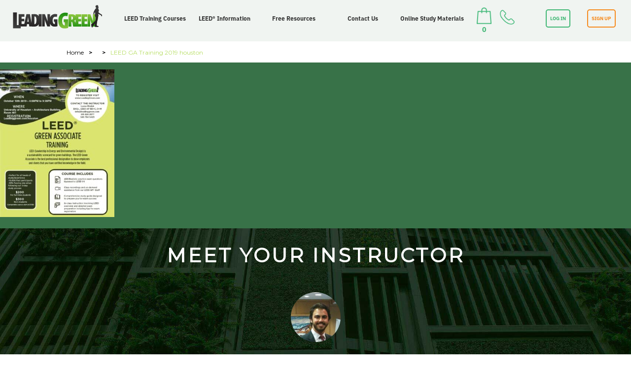

--- FILE ---
content_type: text/html; charset=UTF-8
request_url: https://leadinggreen.com/chicago/leed-ga-training-2019-houston/
body_size: 18584
content:
<!--

To change this template, choose Tools | Templates

and open the template in the editor.

-->

<!DOCTYPE html>

<html>

    <head>

        

        <meta http-equiv="Content-Type" content="text/html; charset=UTF-8">

        <meta name="viewport" content="width=device-width"/>



        <link href='https://fonts.googleapis.com/css?family=PT+Sans:400,700,400italic' rel='stylesheet' type='text/css'>

        <link href='https://fonts.googleapis.com/css?family=Roboto+Condensed:400,700' rel='stylesheet' type='text/css'>

        <link rel="stylesheet" href="https://maxcdn.bootstrapcdn.com/font-awesome/4.5.0/css/font-awesome.min.css">

        <!-- CSS -->

        <link rel="stylesheet" type="text/css" href="https://leadinggreen.com/wp-content/themes/leadgreen/style.css?ver=676"/>

        <link rel="stylesheet" href="https://leadinggreen.com/wp-content/themes/leadgreen/css/responsive.css?Rev=1" type="text/css"/>

        <link rel="stylesheet" href="https://leadinggreen.com/wp-content/themes/leadgreen/css/prettyPhoto.css" type="text/css"/>

        <link rel="stylesheet" href="https://leadinggreen.com/wp-content/themes/leadgreen/css/flexslider.css" type="text/css" media="screen" />

        <link rel="stylesheet" href="https://leadinggreen.com/wp-content/themes/leadgreen/css/meanmenu.css" media="all" />




        <!-- Owl Carousel Assets -->

        <link href="https://leadinggreen.com/wp-content/themes/leadgreen/css/owl.carousel.css" rel="stylesheet">

        <link href="https://leadinggreen.com/wp-content/themes/leadgreen/css/owl.theme.css" rel="stylesheet">
        <link rel="stylesheet" href="https://cdnjs.cloudflare.com/ajax/libs/normalize/3.0.3/normalize.min.css">
        <link href="https://leadinggreen.com/wp-content/themes/leadgreen/css/style.css?rev=1.04" rel="stylesheet">
        <link href="https://leadinggreen.com/wp-content/themes/leadgreen/css/ionicons.min.css" rel="stylesheet">

        <link rel="stylesheet" href="https://leadinggreen.com/wp-content/themes/leadgreen/css/jquery.jscrollpane.css" />

        <link rel="stylesheet" href="https://leadinggreen.com/wp-content/themes/leadgreen/css/customSelectBox.css" />



        <!-- JS -->

        <script src="https://leadinggreen.com/wp-content/themes/leadgreen/js/jquery-1.9.1.min.js" type="815ee4751f63a8fed6d0497a-text/javascript"></script>

        <script src="https://leadinggreen.com/wp-content/themes/leadgreen/js/jquery.flexslider.js" type="815ee4751f63a8fed6d0497a-text/javascript"></script>

        <script src="https://leadinggreen.com/wp-content/themes/leadgreen/js/jquery.meanmenu.js" type="815ee4751f63a8fed6d0497a-text/javascript"></script> 

        <script src="https://leadinggreen.com/wp-content/themes/leadgreen/js/modernizr.foundation.js" type="815ee4751f63a8fed6d0497a-text/javascript"></script>

        <script src="https://leadinggreen.com/wp-content/themes/leadgreen/js/owl.carousel.min.js" type="815ee4751f63a8fed6d0497a-text/javascript"></script>


        <script src="https://leadinggreen.com/wp-content/themes/leadgreen/js/froogaloop.js" type="815ee4751f63a8fed6d0497a-text/javascript"></script>

        <script src="https://leadinggreen.com/wp-content/themes/leadgreen/js/jquery.fitvid.js" type="815ee4751f63a8fed6d0497a-text/javascript"></script>

        <script src="https://leadinggreen.com/wp-content/themes/leadgreen/js/jScrollPane.js" type="815ee4751f63a8fed6d0497a-text/javascript"></script>

        <script src="https://leadinggreen.com/wp-content/themes/leadgreen/js/jquery.mousewheel.js" type="815ee4751f63a8fed6d0497a-text/javascript"></script>

        <script src="https://leadinggreen.com/wp-content/themes/leadgreen/js/SelectBox.js" type="815ee4751f63a8fed6d0497a-text/javascript"></script>

        <script src="https://leadinggreen.com/wp-content/themes/leadgreen/js/shCore.js" type="815ee4751f63a8fed6d0497a-text/javascript"></script>

        <script src="https://leadinggreen.com/wp-content/themes/leadgreen/js/shBrushXml.js" type="815ee4751f63a8fed6d0497a-text/javascript"></script>

        <script src="https://leadinggreen.com/wp-content/themes/leadgreen/js/shBrushJScript.js" type="815ee4751f63a8fed6d0497a-text/javascript"></script>

        <script src="https://leadinggreen.com/wp-content/themes/leadgreen/js/jquery.fitvid.js" type="815ee4751f63a8fed6d0497a-text/javascript"></script>

        <script src="https://leadinggreen.com/wp-content/themes/leadgreen/js/jquery.prettyPhoto.js" type="815ee4751f63a8fed6d0497a-text/javascript"></script>	
        <script src="https://cdnjs.cloudflare.com/ajax/libs/modernizr/2.8.3/modernizr.min.js" type="815ee4751f63a8fed6d0497a-text/javascript"></script>
        <script type="815ee4751f63a8fed6d0497a-text/javascript">
            window.Modernizr || document.write('<script src="js/vendor/modernizr-2.8.3.min.js"><\/script>')
        </script>


        
		<!-- All in One SEO 4.2.5.1 - aioseo.com -->
		<title>LEED GA Training 2019 houston | LeadingGREEN</title>
		<meta name="robots" content="max-image-preview:large" />
		<link rel="canonical" href="https://leadinggreen.com/chicago/leed-ga-training-2019-houston/" />
		<meta name="generator" content="All in One SEO (AIOSEO) 4.2.5.1 " />
		<meta property="og:locale" content="en_US" />
		<meta property="og:site_name" content="LeadingGREEN | LEED Training, LEED Exam Prep, LEED Courses" />
		<meta property="og:type" content="article" />
		<meta property="og:title" content="LEED GA Training 2019 houston | LeadingGREEN" />
		<meta property="og:url" content="https://leadinggreen.com/chicago/leed-ga-training-2019-houston/" />
		<meta property="og:image" content="https://leadinggreen.com/wp-content/uploads/2014/01/logo-1.jpg" />
		<meta property="og:image:secure_url" content="https://leadinggreen.com/wp-content/uploads/2014/01/logo-1.jpg" />
		<meta property="og:image:width" content="1328" />
		<meta property="og:image:height" content="694" />
		<meta property="article:published_time" content="2019-09-15T15:04:49+00:00" />
		<meta property="article:modified_time" content="2019-09-15T15:04:49+00:00" />
		<meta property="article:publisher" content="https://www.facebook.com/leadingleed/" />
		<meta name="twitter:card" content="summary" />
		<meta name="twitter:site" content="@leadingleed" />
		<meta name="twitter:title" content="LEED GA Training 2019 houston | LeadingGREEN" />
		<meta name="twitter:creator" content="@leadingleed" />
		<meta name="twitter:image" content="https://leadinggreen.com/wp-content/uploads/2014/01/logo-1.jpg" />
		<meta name="google" content="nositelinkssearchbox" />
		<script type="application/ld+json" class="aioseo-schema">
			{"@context":"https:\/\/schema.org","@graph":[{"@type":"BreadcrumbList","@id":"https:\/\/leadinggreen.com\/chicago\/leed-ga-training-2019-houston\/#breadcrumblist","itemListElement":[{"@type":"ListItem","@id":"https:\/\/leadinggreen.com\/#listItem","position":1,"item":{"@type":"WebPage","@id":"https:\/\/leadinggreen.com\/","name":"Home","description":"LEED Training, LEED Exam Prep, LEED Courses","url":"https:\/\/leadinggreen.com\/"},"nextItem":"https:\/\/leadinggreen.com\/chicago\/leed-ga-training-2019-houston\/#listItem"},{"@type":"ListItem","@id":"https:\/\/leadinggreen.com\/chicago\/leed-ga-training-2019-houston\/#listItem","position":2,"item":{"@type":"WebPage","@id":"https:\/\/leadinggreen.com\/chicago\/leed-ga-training-2019-houston\/","name":"LEED GA Training 2019 houston","url":"https:\/\/leadinggreen.com\/chicago\/leed-ga-training-2019-houston\/"},"previousItem":"https:\/\/leadinggreen.com\/#listItem"}]},{"@type":"Organization","@id":"https:\/\/leadinggreen.com\/#organization","name":"LeadingGreen","url":"https:\/\/leadinggreen.com\/","logo":{"@type":"ImageObject","url":"https:\/\/leadinggreen.com\/wp-content\/uploads\/2012\/10\/FINAL-LOGO-transparent.png","@id":"https:\/\/leadinggreen.com\/#organizationLogo","width":337,"height":88},"image":{"@id":"https:\/\/leadinggreen.com\/#organizationLogo"},"sameAs":["https:\/\/www.facebook.com\/leadingleed\/","https:\/\/twitter.com\/leadingleed","https:\/\/www.linkedin.com\/company\/leadinggreen-training-and-consulting?trk=tyah&trkInfo=tasleadinggreeidx1-1-1"],"contactPoint":{"@type":"ContactPoint","telephone":"+14168242677","contactType":"Customer Support"}},{"@type":"WebSite","@id":"https:\/\/leadinggreen.com\/#website","url":"https:\/\/leadinggreen.com\/","name":"LeadingGREEN","description":"LEED Training, LEED Exam Prep, LEED Courses","inLanguage":"en","publisher":{"@id":"https:\/\/leadinggreen.com\/#organization"}},{"@type":"ItemPage","@id":"https:\/\/leadinggreen.com\/chicago\/leed-ga-training-2019-houston\/#itempage","url":"https:\/\/leadinggreen.com\/chicago\/leed-ga-training-2019-houston\/","name":"LEED GA Training 2019 houston | LeadingGREEN","inLanguage":"en","isPartOf":{"@id":"https:\/\/leadinggreen.com\/#website"},"breadcrumb":{"@id":"https:\/\/leadinggreen.com\/chicago\/leed-ga-training-2019-houston\/#breadcrumblist"},"author":"https:\/\/leadinggreen.com\/author\/lorne\/#author","creator":"https:\/\/leadinggreen.com\/author\/lorne\/#author","datePublished":"2019-09-15T15:04:49-04:00","dateModified":"2019-09-15T15:04:49-04:00"}]}
		</script>
		<!-- All in One SEO -->

<link rel='dns-prefetch' href='//fonts.googleapis.com' />
<link rel='dns-prefetch' href='//s.w.org' />
<link rel="alternate" type="application/rss+xml" title="LeadingGREEN &raquo; LEED GA Training 2019 houston Comments Feed" href="https://leadinggreen.com/chicago/leed-ga-training-2019-houston/feed/" />
<script type="815ee4751f63a8fed6d0497a-text/javascript">
window._wpemojiSettings = {"baseUrl":"https:\/\/s.w.org\/images\/core\/emoji\/14.0.0\/72x72\/","ext":".png","svgUrl":"https:\/\/s.w.org\/images\/core\/emoji\/14.0.0\/svg\/","svgExt":".svg","source":{"concatemoji":"https:\/\/leadinggreen.com\/wp-includes\/js\/wp-emoji-release.min.js?ver=6.0.11"}};
/*! This file is auto-generated */
!function(e,a,t){var n,r,o,i=a.createElement("canvas"),p=i.getContext&&i.getContext("2d");function s(e,t){var a=String.fromCharCode,e=(p.clearRect(0,0,i.width,i.height),p.fillText(a.apply(this,e),0,0),i.toDataURL());return p.clearRect(0,0,i.width,i.height),p.fillText(a.apply(this,t),0,0),e===i.toDataURL()}function c(e){var t=a.createElement("script");t.src=e,t.defer=t.type="text/javascript",a.getElementsByTagName("head")[0].appendChild(t)}for(o=Array("flag","emoji"),t.supports={everything:!0,everythingExceptFlag:!0},r=0;r<o.length;r++)t.supports[o[r]]=function(e){if(!p||!p.fillText)return!1;switch(p.textBaseline="top",p.font="600 32px Arial",e){case"flag":return s([127987,65039,8205,9895,65039],[127987,65039,8203,9895,65039])?!1:!s([55356,56826,55356,56819],[55356,56826,8203,55356,56819])&&!s([55356,57332,56128,56423,56128,56418,56128,56421,56128,56430,56128,56423,56128,56447],[55356,57332,8203,56128,56423,8203,56128,56418,8203,56128,56421,8203,56128,56430,8203,56128,56423,8203,56128,56447]);case"emoji":return!s([129777,127995,8205,129778,127999],[129777,127995,8203,129778,127999])}return!1}(o[r]),t.supports.everything=t.supports.everything&&t.supports[o[r]],"flag"!==o[r]&&(t.supports.everythingExceptFlag=t.supports.everythingExceptFlag&&t.supports[o[r]]);t.supports.everythingExceptFlag=t.supports.everythingExceptFlag&&!t.supports.flag,t.DOMReady=!1,t.readyCallback=function(){t.DOMReady=!0},t.supports.everything||(n=function(){t.readyCallback()},a.addEventListener?(a.addEventListener("DOMContentLoaded",n,!1),e.addEventListener("load",n,!1)):(e.attachEvent("onload",n),a.attachEvent("onreadystatechange",function(){"complete"===a.readyState&&t.readyCallback()})),(e=t.source||{}).concatemoji?c(e.concatemoji):e.wpemoji&&e.twemoji&&(c(e.twemoji),c(e.wpemoji)))}(window,document,window._wpemojiSettings);
</script>
<style type="text/css">
img.wp-smiley,
img.emoji {
	display: inline !important;
	border: none !important;
	box-shadow: none !important;
	height: 1em !important;
	width: 1em !important;
	margin: 0 0.07em !important;
	vertical-align: -0.1em !important;
	background: none !important;
	padding: 0 !important;
}
</style>
	<link rel='stylesheet' id='mtq_CoreStyleSheets-css'  href='https://leadinggreen.com/wp-content/plugins/mtouch-quiz/mtq_core_style.css?ver=3.1.3' type='text/css' media='all' />
<link rel='stylesheet' id='mtq_ThemeStyleSheets-css'  href='https://leadinggreen.com/wp-content/plugins/mtouch-quiz/mtq_theme_style.css?ver=3.1.3' type='text/css' media='all' />
<link rel='stylesheet' id='mp-theme-css'  href='https://leadinggreen.com/wp-content/plugins/memberpress/css/ui/theme.css?ver=1.4.4' type='text/css' media='all' />
<link rel='stylesheet' id='wcpma-front-css-css'  href='https://leadinggreen.com/wp-content/plugins/woocommerce-conditional-payment-methods-pro/css/wcpma-front.css?ver=6.0.11' type='text/css' media='all' />
<link rel='stylesheet' id='wp-block-library-css'  href='https://leadinggreen.com/wp-includes/css/dist/block-library/style.min.css?ver=6.0.11' type='text/css' media='all' />
<link rel='stylesheet' id='wc-blocks-vendors-style-css'  href='https://leadinggreen.com/wp-content/plugins/woocommerce/packages/woocommerce-blocks/build/wc-blocks-vendors-style.css?ver=8.5.1' type='text/css' media='all' />
<link rel='stylesheet' id='wc-blocks-style-css'  href='https://leadinggreen.com/wp-content/plugins/woocommerce/packages/woocommerce-blocks/build/wc-blocks-style.css?ver=8.5.1' type='text/css' media='all' />
<style id='global-styles-inline-css' type='text/css'>
body{--wp--preset--color--black: #000000;--wp--preset--color--cyan-bluish-gray: #abb8c3;--wp--preset--color--white: #ffffff;--wp--preset--color--pale-pink: #f78da7;--wp--preset--color--vivid-red: #cf2e2e;--wp--preset--color--luminous-vivid-orange: #ff6900;--wp--preset--color--luminous-vivid-amber: #fcb900;--wp--preset--color--light-green-cyan: #7bdcb5;--wp--preset--color--vivid-green-cyan: #00d084;--wp--preset--color--pale-cyan-blue: #8ed1fc;--wp--preset--color--vivid-cyan-blue: #0693e3;--wp--preset--color--vivid-purple: #9b51e0;--wp--preset--gradient--vivid-cyan-blue-to-vivid-purple: linear-gradient(135deg,rgba(6,147,227,1) 0%,rgb(155,81,224) 100%);--wp--preset--gradient--light-green-cyan-to-vivid-green-cyan: linear-gradient(135deg,rgb(122,220,180) 0%,rgb(0,208,130) 100%);--wp--preset--gradient--luminous-vivid-amber-to-luminous-vivid-orange: linear-gradient(135deg,rgba(252,185,0,1) 0%,rgba(255,105,0,1) 100%);--wp--preset--gradient--luminous-vivid-orange-to-vivid-red: linear-gradient(135deg,rgba(255,105,0,1) 0%,rgb(207,46,46) 100%);--wp--preset--gradient--very-light-gray-to-cyan-bluish-gray: linear-gradient(135deg,rgb(238,238,238) 0%,rgb(169,184,195) 100%);--wp--preset--gradient--cool-to-warm-spectrum: linear-gradient(135deg,rgb(74,234,220) 0%,rgb(151,120,209) 20%,rgb(207,42,186) 40%,rgb(238,44,130) 60%,rgb(251,105,98) 80%,rgb(254,248,76) 100%);--wp--preset--gradient--blush-light-purple: linear-gradient(135deg,rgb(255,206,236) 0%,rgb(152,150,240) 100%);--wp--preset--gradient--blush-bordeaux: linear-gradient(135deg,rgb(254,205,165) 0%,rgb(254,45,45) 50%,rgb(107,0,62) 100%);--wp--preset--gradient--luminous-dusk: linear-gradient(135deg,rgb(255,203,112) 0%,rgb(199,81,192) 50%,rgb(65,88,208) 100%);--wp--preset--gradient--pale-ocean: linear-gradient(135deg,rgb(255,245,203) 0%,rgb(182,227,212) 50%,rgb(51,167,181) 100%);--wp--preset--gradient--electric-grass: linear-gradient(135deg,rgb(202,248,128) 0%,rgb(113,206,126) 100%);--wp--preset--gradient--midnight: linear-gradient(135deg,rgb(2,3,129) 0%,rgb(40,116,252) 100%);--wp--preset--duotone--dark-grayscale: url('#wp-duotone-dark-grayscale');--wp--preset--duotone--grayscale: url('#wp-duotone-grayscale');--wp--preset--duotone--purple-yellow: url('#wp-duotone-purple-yellow');--wp--preset--duotone--blue-red: url('#wp-duotone-blue-red');--wp--preset--duotone--midnight: url('#wp-duotone-midnight');--wp--preset--duotone--magenta-yellow: url('#wp-duotone-magenta-yellow');--wp--preset--duotone--purple-green: url('#wp-duotone-purple-green');--wp--preset--duotone--blue-orange: url('#wp-duotone-blue-orange');--wp--preset--font-size--small: 13px;--wp--preset--font-size--medium: 20px;--wp--preset--font-size--large: 36px;--wp--preset--font-size--x-large: 42px;}.has-black-color{color: var(--wp--preset--color--black) !important;}.has-cyan-bluish-gray-color{color: var(--wp--preset--color--cyan-bluish-gray) !important;}.has-white-color{color: var(--wp--preset--color--white) !important;}.has-pale-pink-color{color: var(--wp--preset--color--pale-pink) !important;}.has-vivid-red-color{color: var(--wp--preset--color--vivid-red) !important;}.has-luminous-vivid-orange-color{color: var(--wp--preset--color--luminous-vivid-orange) !important;}.has-luminous-vivid-amber-color{color: var(--wp--preset--color--luminous-vivid-amber) !important;}.has-light-green-cyan-color{color: var(--wp--preset--color--light-green-cyan) !important;}.has-vivid-green-cyan-color{color: var(--wp--preset--color--vivid-green-cyan) !important;}.has-pale-cyan-blue-color{color: var(--wp--preset--color--pale-cyan-blue) !important;}.has-vivid-cyan-blue-color{color: var(--wp--preset--color--vivid-cyan-blue) !important;}.has-vivid-purple-color{color: var(--wp--preset--color--vivid-purple) !important;}.has-black-background-color{background-color: var(--wp--preset--color--black) !important;}.has-cyan-bluish-gray-background-color{background-color: var(--wp--preset--color--cyan-bluish-gray) !important;}.has-white-background-color{background-color: var(--wp--preset--color--white) !important;}.has-pale-pink-background-color{background-color: var(--wp--preset--color--pale-pink) !important;}.has-vivid-red-background-color{background-color: var(--wp--preset--color--vivid-red) !important;}.has-luminous-vivid-orange-background-color{background-color: var(--wp--preset--color--luminous-vivid-orange) !important;}.has-luminous-vivid-amber-background-color{background-color: var(--wp--preset--color--luminous-vivid-amber) !important;}.has-light-green-cyan-background-color{background-color: var(--wp--preset--color--light-green-cyan) !important;}.has-vivid-green-cyan-background-color{background-color: var(--wp--preset--color--vivid-green-cyan) !important;}.has-pale-cyan-blue-background-color{background-color: var(--wp--preset--color--pale-cyan-blue) !important;}.has-vivid-cyan-blue-background-color{background-color: var(--wp--preset--color--vivid-cyan-blue) !important;}.has-vivid-purple-background-color{background-color: var(--wp--preset--color--vivid-purple) !important;}.has-black-border-color{border-color: var(--wp--preset--color--black) !important;}.has-cyan-bluish-gray-border-color{border-color: var(--wp--preset--color--cyan-bluish-gray) !important;}.has-white-border-color{border-color: var(--wp--preset--color--white) !important;}.has-pale-pink-border-color{border-color: var(--wp--preset--color--pale-pink) !important;}.has-vivid-red-border-color{border-color: var(--wp--preset--color--vivid-red) !important;}.has-luminous-vivid-orange-border-color{border-color: var(--wp--preset--color--luminous-vivid-orange) !important;}.has-luminous-vivid-amber-border-color{border-color: var(--wp--preset--color--luminous-vivid-amber) !important;}.has-light-green-cyan-border-color{border-color: var(--wp--preset--color--light-green-cyan) !important;}.has-vivid-green-cyan-border-color{border-color: var(--wp--preset--color--vivid-green-cyan) !important;}.has-pale-cyan-blue-border-color{border-color: var(--wp--preset--color--pale-cyan-blue) !important;}.has-vivid-cyan-blue-border-color{border-color: var(--wp--preset--color--vivid-cyan-blue) !important;}.has-vivid-purple-border-color{border-color: var(--wp--preset--color--vivid-purple) !important;}.has-vivid-cyan-blue-to-vivid-purple-gradient-background{background: var(--wp--preset--gradient--vivid-cyan-blue-to-vivid-purple) !important;}.has-light-green-cyan-to-vivid-green-cyan-gradient-background{background: var(--wp--preset--gradient--light-green-cyan-to-vivid-green-cyan) !important;}.has-luminous-vivid-amber-to-luminous-vivid-orange-gradient-background{background: var(--wp--preset--gradient--luminous-vivid-amber-to-luminous-vivid-orange) !important;}.has-luminous-vivid-orange-to-vivid-red-gradient-background{background: var(--wp--preset--gradient--luminous-vivid-orange-to-vivid-red) !important;}.has-very-light-gray-to-cyan-bluish-gray-gradient-background{background: var(--wp--preset--gradient--very-light-gray-to-cyan-bluish-gray) !important;}.has-cool-to-warm-spectrum-gradient-background{background: var(--wp--preset--gradient--cool-to-warm-spectrum) !important;}.has-blush-light-purple-gradient-background{background: var(--wp--preset--gradient--blush-light-purple) !important;}.has-blush-bordeaux-gradient-background{background: var(--wp--preset--gradient--blush-bordeaux) !important;}.has-luminous-dusk-gradient-background{background: var(--wp--preset--gradient--luminous-dusk) !important;}.has-pale-ocean-gradient-background{background: var(--wp--preset--gradient--pale-ocean) !important;}.has-electric-grass-gradient-background{background: var(--wp--preset--gradient--electric-grass) !important;}.has-midnight-gradient-background{background: var(--wp--preset--gradient--midnight) !important;}.has-small-font-size{font-size: var(--wp--preset--font-size--small) !important;}.has-medium-font-size{font-size: var(--wp--preset--font-size--medium) !important;}.has-large-font-size{font-size: var(--wp--preset--font-size--large) !important;}.has-x-large-font-size{font-size: var(--wp--preset--font-size--x-large) !important;}
</style>
<link rel='stylesheet' id='rs-plugin-settings-css'  href='https://leadinggreen.com/wp-content/plugins/revslider/public/assets/css/rs6.css?ver=6.2.23' type='text/css' media='all' />
<style id='rs-plugin-settings-inline-css' type='text/css'>
#rs-demo-id {}
</style>
<link rel='stylesheet' id='woo-multi-currency-css'  href='https://leadinggreen.com/wp-content/plugins/woo-multi-currency/css/woo-multi-currency.min.css?ver=2.1.24' type='text/css' media='all' />
<style id='woo-multi-currency-inline-css' type='text/css'>
.woo-multi-currency .wmc-list-currencies .wmc-currency.wmc-active,.woo-multi-currency .wmc-list-currencies .wmc-currency:hover {background: #f78080 !important;}
		.woo-multi-currency .wmc-list-currencies .wmc-currency,.woo-multi-currency .wmc-title, .woo-multi-currency.wmc-price-switcher a {background: #212121 !important;}
		.woo-multi-currency .wmc-title, .woo-multi-currency .wmc-list-currencies .wmc-currency span,.woo-multi-currency .wmc-list-currencies .wmc-currency a,.woo-multi-currency.wmc-price-switcher a {color: #ffffff !important;}.woo-multi-currency.wmc-shortcode .wmc-currency{background-color:#ffffff;color:#212121}.woo-multi-currency.wmc-shortcode .wmc-currency.wmc-active,.woo-multi-currency.wmc-shortcode .wmc-current-currency{background-color:#ffffff;color:#212121}.woo-multi-currency.wmc-shortcode.vertical-currency-symbols-circle:not(.wmc-currency-trigger-click) .wmc-currency-wrapper:hover .wmc-sub-currency,.woo-multi-currency.wmc-shortcode.vertical-currency-symbols-circle.wmc-currency-trigger-click .wmc-sub-currency{animation: height_slide 100ms;}@keyframes height_slide {0% {height: 0;} 100% {height: 100%;} }
</style>
<link rel='stylesheet' id='wmc-flags-css'  href='https://leadinggreen.com/wp-content/plugins/woo-multi-currency/css/flags-64.min.css?ver=6.0.11' type='text/css' media='all' />
<link rel='stylesheet' id='woocommerce-layout-css'  href='https://leadinggreen.com/wp-content/plugins/woocommerce/assets/css/woocommerce-layout.css?ver=7.0.0' type='text/css' media='all' />
<style id='woocommerce-layout-inline-css' type='text/css'>

	.infinite-scroll .woocommerce-pagination {
		display: none;
	}
</style>
<link rel='stylesheet' id='woocommerce-smallscreen-css'  href='https://leadinggreen.com/wp-content/plugins/woocommerce/assets/css/woocommerce-smallscreen.css?ver=7.0.0' type='text/css' media='only screen and (max-width: 768px)' />
<link rel='stylesheet' id='woocommerce-general-css'  href='https://leadinggreen.com/wp-content/plugins/woocommerce/assets/css/woocommerce.css?ver=7.0.0' type='text/css' media='all' />
<style id='woocommerce-inline-inline-css' type='text/css'>
.woocommerce form .form-row .required { visibility: visible; }
</style>
<link rel='stylesheet' id='googlefonts-css'  href='https://fonts.googleapis.com/css?family=PT+Sans:400|Roboto:400&subset=latin' type='text/css' media='all' />
<link rel='stylesheet' id='megamenu-css'  href='https://leadinggreen.com/wp-content/uploads/maxmegamenu/style.css?ver=13c641' type='text/css' media='all' />
<link rel='stylesheet' id='dashicons-css'  href='https://leadinggreen.com/wp-includes/css/dashicons.min.css?ver=6.0.11' type='text/css' media='all' />
<link rel='stylesheet' id='popup-maker-site-css'  href='//leadinggreen.com/wp-content/uploads/pum/pum-site-styles.css?generated=1664136296&#038;ver=1.16.9' type='text/css' media='all' />
<link rel='stylesheet' id='bsf-Defaults-css'  href='https://leadinggreen.com/wp-content/uploads/smile_fonts/Defaults/Defaults.css?ver=6.0.11' type='text/css' media='all' />
<script type="815ee4751f63a8fed6d0497a-text/javascript" id='jquery-core-js-extra'>
/* <![CDATA[ */
var xlwcty = {"ajax_url":"https:\/\/leadinggreen.com\/wp-admin\/admin-ajax.php","version":"2.15.1","wc_version":"7.0.0"};
/* ]]> */
</script>
<script type="815ee4751f63a8fed6d0497a-text/javascript" src='https://leadinggreen.com/wp-includes/js/jquery/jquery.min.js?ver=3.6.0' id='jquery-core-js'></script>
<script type="815ee4751f63a8fed6d0497a-text/javascript" src='https://leadinggreen.com/wp-includes/js/jquery/jquery-migrate.min.js?ver=3.3.2' id='jquery-migrate-js'></script>
<script type="815ee4751f63a8fed6d0497a-text/javascript" src='https://leadinggreen.com/wp-content/plugins/mtouch-quiz/script.js?ver=3.1.3' id='mtq_script-js'></script>
<script type="815ee4751f63a8fed6d0497a-text/javascript" src='https://leadinggreen.com/wp-content/plugins/woocommerce-conditional-payment-methods-pro/js/wcpma-front.js?ver=6.0.11' id='wcpma_front-js'></script>
<script type="815ee4751f63a8fed6d0497a-text/javascript" src='https://leadinggreen.com/wp-content/plugins/revslider/public/assets/js/rbtools.min.js?ver=6.2.23' id='tp-tools-js'></script>
<script type="815ee4751f63a8fed6d0497a-text/javascript" src='https://leadinggreen.com/wp-content/plugins/revslider/public/assets/js/rs6.min.js?ver=6.2.23' id='revmin-js'></script>
<script type="815ee4751f63a8fed6d0497a-text/javascript" id='woo-multi-currency-js-extra'>
/* <![CDATA[ */
var wooMultiCurrencyParams = {"enableCacheCompatible":"0","ajaxUrl":"https:\/\/leadinggreen.com\/wp-admin\/admin-ajax.php","extra_params":[],"current_currency":"USD"};
/* ]]> */
</script>
<script type="815ee4751f63a8fed6d0497a-text/javascript" src='https://leadinggreen.com/wp-content/plugins/woo-multi-currency/js/woo-multi-currency.min.js?ver=2.1.24' id='woo-multi-currency-js'></script>
<script type="815ee4751f63a8fed6d0497a-text/javascript" src='https://leadinggreen.com/wp-content/plugins/woocommerce/assets/js/jquery-blockui/jquery.blockUI.min.js?ver=2.7.0-wc.7.0.0' id='jquery-blockui-js'></script>
<script type="815ee4751f63a8fed6d0497a-text/javascript" id='wc-add-to-cart-js-extra'>
/* <![CDATA[ */
var wc_add_to_cart_params = {"ajax_url":"\/wp-admin\/admin-ajax.php","wc_ajax_url":"\/?wc-ajax=%%endpoint%%","i18n_view_cart":"View cart","cart_url":"https:\/\/leadinggreen.com\/checkout\/","is_cart":"","cart_redirect_after_add":"yes"};
/* ]]> */
</script>
<script type="815ee4751f63a8fed6d0497a-text/javascript" src='https://leadinggreen.com/wp-content/plugins/woocommerce/assets/js/frontend/add-to-cart.min.js?ver=7.0.0' id='wc-add-to-cart-js'></script>
<script type="815ee4751f63a8fed6d0497a-text/javascript" src='https://leadinggreen.com/wp-content/plugins/js_composer/assets/js/vendors/woocommerce-add-to-cart.js?ver=6.9.0' id='vc_woocommerce-add-to-cart-js-js'></script>
<link rel="https://api.w.org/" href="https://leadinggreen.com/wp-json/" /><link rel="alternate" type="application/json" href="https://leadinggreen.com/wp-json/wp/v2/media/11587" /><link rel="EditURI" type="application/rsd+xml" title="RSD" href="https://leadinggreen.com/xmlrpc.php?rsd" />
<link rel="wlwmanifest" type="application/wlwmanifest+xml" href="https://leadinggreen.com/wp-includes/wlwmanifest.xml" /> 
<meta name="generator" content="WordPress 6.0.11" />
<meta name="generator" content="WooCommerce 7.0.0" />
<link rel='shortlink' href='https://leadinggreen.com/?p=11587' />
<link rel="alternate" type="application/json+oembed" href="https://leadinggreen.com/wp-json/oembed/1.0/embed?url=https%3A%2F%2Fleadinggreen.com%2Fchicago%2Fleed-ga-training-2019-houston%2F" />
<link rel="alternate" type="text/xml+oembed" href="https://leadinggreen.com/wp-json/oembed/1.0/embed?url=https%3A%2F%2Fleadinggreen.com%2Fchicago%2Fleed-ga-training-2019-houston%2F&#038;format=xml" />
      <style>nav.woocommerce-MyAccount-navigation, span.mepr-payments { display:none !important; }</style>
    <style type='text/css' media='screen'>
	h4{ font-family:"PT Sans", arial, sans-serif;}
</style>
<!-- fonts delivered by Wordpress Google Fonts, a plugin by Adrian3.com -->	<noscript><style>.woocommerce-product-gallery{ opacity: 1 !important; }</style></noscript>
	<meta name="generator" content="Powered by WPBakery Page Builder - drag and drop page builder for WordPress."/>
<meta name="generator" content="Powered by Slider Revolution 6.2.23 - responsive, Mobile-Friendly Slider Plugin for WordPress with comfortable drag and drop interface." />
<link rel="icon" href="https://leadinggreen.com/wp-content/uploads/2021/07/cropped-favicon-32x32.png" sizes="32x32" />
<link rel="icon" href="https://leadinggreen.com/wp-content/uploads/2021/07/cropped-favicon-192x192.png" sizes="192x192" />
<link rel="apple-touch-icon" href="https://leadinggreen.com/wp-content/uploads/2021/07/cropped-favicon-180x180.png" />
<meta name="msapplication-TileImage" content="https://leadinggreen.com/wp-content/uploads/2021/07/cropped-favicon-270x270.png" />
<script type="815ee4751f63a8fed6d0497a-text/javascript">function setREVStartSize(e){
			//window.requestAnimationFrame(function() {				 
				window.RSIW = window.RSIW===undefined ? window.innerWidth : window.RSIW;	
				window.RSIH = window.RSIH===undefined ? window.innerHeight : window.RSIH;	
				try {								
					var pw = document.getElementById(e.c).parentNode.offsetWidth,
						newh;
					pw = pw===0 || isNaN(pw) ? window.RSIW : pw;
					e.tabw = e.tabw===undefined ? 0 : parseInt(e.tabw);
					e.thumbw = e.thumbw===undefined ? 0 : parseInt(e.thumbw);
					e.tabh = e.tabh===undefined ? 0 : parseInt(e.tabh);
					e.thumbh = e.thumbh===undefined ? 0 : parseInt(e.thumbh);
					e.tabhide = e.tabhide===undefined ? 0 : parseInt(e.tabhide);
					e.thumbhide = e.thumbhide===undefined ? 0 : parseInt(e.thumbhide);
					e.mh = e.mh===undefined || e.mh=="" || e.mh==="auto" ? 0 : parseInt(e.mh,0);		
					if(e.layout==="fullscreen" || e.l==="fullscreen") 						
						newh = Math.max(e.mh,window.RSIH);					
					else{					
						e.gw = Array.isArray(e.gw) ? e.gw : [e.gw];
						for (var i in e.rl) if (e.gw[i]===undefined || e.gw[i]===0) e.gw[i] = e.gw[i-1];					
						e.gh = e.el===undefined || e.el==="" || (Array.isArray(e.el) && e.el.length==0)? e.gh : e.el;
						e.gh = Array.isArray(e.gh) ? e.gh : [e.gh];
						for (var i in e.rl) if (e.gh[i]===undefined || e.gh[i]===0) e.gh[i] = e.gh[i-1];
											
						var nl = new Array(e.rl.length),
							ix = 0,						
							sl;					
						e.tabw = e.tabhide>=pw ? 0 : e.tabw;
						e.thumbw = e.thumbhide>=pw ? 0 : e.thumbw;
						e.tabh = e.tabhide>=pw ? 0 : e.tabh;
						e.thumbh = e.thumbhide>=pw ? 0 : e.thumbh;					
						for (var i in e.rl) nl[i] = e.rl[i]<window.RSIW ? 0 : e.rl[i];
						sl = nl[0];									
						for (var i in nl) if (sl>nl[i] && nl[i]>0) { sl = nl[i]; ix=i;}															
						var m = pw>(e.gw[ix]+e.tabw+e.thumbw) ? 1 : (pw-(e.tabw+e.thumbw)) / (e.gw[ix]);					
						newh =  (e.gh[ix] * m) + (e.tabh + e.thumbh);
					}				
					if(window.rs_init_css===undefined) window.rs_init_css = document.head.appendChild(document.createElement("style"));					
					document.getElementById(e.c).height = newh+"px";
					window.rs_init_css.innerHTML += "#"+e.c+"_wrapper { height: "+newh+"px }";				
				} catch(e){
					console.log("Failure at Presize of Slider:" + e)
				}					   
			//});
		  };</script>
<noscript><style> .wpb_animate_when_almost_visible { opacity: 1; }</style></noscript><style type="text/css">/** Mega Menu CSS: fs **/</style>

        <style type="text/css">

            .owl-prev , .flex-direction-nav .flex-prev{

                background:url('https://leadinggreen.com/wp-content/themes/leadgreen/images/a1.png') no-repeat;

            }

            .owl-next, .flex-direction-nav .flex-next {

                background: url(https://leadinggreen.com/wp-content/themes/leadgreen/images/a2.png) no-repeat;

            }
            .flex-direction-nav .flex-prev{
                left:25px;
            }

        </style>
        <style>
            html{
                margin:0 !important;
                padding:0 !important;
            }
            .dropbtn {
                background-color: #fff;
                color: #000;
                padding: 16px;
                font-size: 14px;
                border: none;
                cursor: pointer;
                text-transform: uppercase;
            }

            .dropdown {
                position: relative;
                display: inline-block;
            }

            .dropdown-content {
                width: 100%;
                display: none;
                position: absolute;
                background-color: #f9f9f9;
                min-width: 160px;
                box-shadow: 0px 8px 16px 0px rgba(0,0,0,0.2);
                z-index: 9999;
            }

            .dropdown-content a {
                color: black;
                padding: 12px 16px;
                text-decoration: none;
                display: block;
                text-transform: uppercase;
            }

            .dropdown-content a:hover {background-color: #f1f1f1}

            .dropdown:hover .dropdown-content {
                display: block;
                color:#fff;
            }

            .dropdown:hover .dropbtn {
                background-color: #3e8e41;
                color:#fff;
            }

            /*menuchanges*/
            #mega-menu-main-menu{
                background: #fff !important;
                float:right !important;
            }
            .mega-menu-link{
                color:#000 !important;
                font-size: 13px !important;
                text-transform: uppercase !important;
            }
            .mega-sub-menu .mega-menu-link{
                text-transform: capitalize !important;
                font-size: 12px !important;
            }
            a.mega-menu-link:hover{
                background: #709C07 !important;
                color:#fff !important;
            }
            .mega-sub-menu{
                width:100% !important;
            }
            .customSelect{
                float: left !important;
                margin-left:30px;
            }
            .find-bg{
                background: transparent !important;
            }
            .find-bg h1 {
                color: #000;
                font-size: 22px;
                text-align: right;
            }
            .footer-menu li a:hover, .comment-box li a:hover{
                color: #f68b1f !important;
                font-weight: 600;
                border-bottom:2px dotted #709C07;
            }
        </style>
        <style> 
            header{
                background: none;
            }
            .logosec{
                width:100%;
                float:left;
                margin-top: 10px !important;
                margin-bottom: 8px !important;
            }
            .loginheader a{
                font-size: 18px;
                font-weight: 600;
                color: #6e6d6d;
            }
            input[type=text] {
                width: 20px;
                /*box-sizing: border-box;*/
                /*border: 2px solid #ccc;*/
                /*border-radius: 4px;*/
                border:none;
                font-size: 16px;
                /*background-color: white;*/
                background: url(https://leadinggreen.com/wp-content/themes/leadgreen/img/searchicon.png) no-repeat;
                background-position: 10px 10px; 
                background-repeat: no-repeat;
                padding: 12px 20px 12px 40px;
                -webkit-transition: width 0.4s ease-in-out;
                transition: width 0.4s ease-in-out;
                float:right;
            }

            input[type=text]:focus {
                width: 100%;
            }
            .headerlist{
                float: right;
                margin-bottom: 5px !important;
            }
            .headerlist li{
                display:inline-block;
            }
            .headertopsec{
                width: 100%;
                float: left;
                background-color: #f4f8fb;
            }
            .callnumheader{
                margin-top: 25px;
            }
            .callnumheader a{
                color: #858585 !important;
                font-weight:600;
                font-size:20px;
            }
            .loginheader{
                padding: 0px 20px 0px 40px;
            }

            .loginheader, .signupheader{
                position: relative;
            }
            .custom-dropdown__select{
                border: none;
                background: none;
                outline: none;
                text-transform: uppercase;
            }
            .logorightsec{
                margin-top: 5px;
            }
            .logorightsec li{
                display:inline-block;
                margin-right:15px;
            }
            .logorightsec ul{
                float: right;
                margin:0;
            }
            .expandContent img{
                display:none;
            }
            .showMe{
                display:block;
            }

            /*bannersec*/
            .rowfullbanner{
                width:auto;
            }
            .slides li img{
                width:100%;
            }
            .homebanner .owl-carousel .owl-nav.disabled, .owl-carousel .owl-dots.disabled {
                display: block;
            }
            .homebanner .owl-prev {
                position: absolute;
                top: 0px;
                width:30%;
                height:100%;
                left: 0%;
                background: transparent;
            }
            .homebanner .owl-next {
                position: absolute;
                top: 0px;
                width:30%;
                height:100%;
                right: 0%;
                background: transparent;
            }


            /*leadcoursesec*/
            .leedcoursese{
                background-color:  #f4f8fb;
                text-align:center;
            }
            .leadcoursecity p{
                display:inline-block;
            }
            .leadcoursecity span{
                margin-left: 25px;
            }
            .content-topsec .leed-button li{
                min-width: 413px;
            }
            .content-topsec .leed-button li a{ 
                border:2px solid #3cba84;
                background-color: #3cba84;
                border-radius: 12px;
                background-image: none;
                width: 100%;
                height: 100%;
                padding: 33px 43px;
                text-transform: uppercase;
                font-size: 24px;
            }
            .content-topsec .leed-button li{
                margin-right: 0%;
                margin-left: 0%;
            }
            .leedcoursese{
                background-color: #f4f8fb;
                width: 100%;
                float: left;
                padding:20px;
            }
            .leedcoursese p{
                font-weight: 600;
                font-size: 23px;
                margin:0px !important;
                line-height: 48px;

            }

            /*leading green*/ 

            .videobansec h1,.videobansec h4{
                text-align:center;
                text-transform:uppercase;
                color:#3eb86c;
            }
            .videobansec p{
                font-size:20px;
                line-height: 28px;
            }
            .greensecvideoleft p{
                text-align:left;
                padding-right:30px;
                color:#000;
            }
            .greensecvideoleft{
                padding-left:20px;
            }
            .videobansec h1, .courses-section h1, .ourpartnersec h1, .testimonialsec h1{
                font-size: 36px;
                letter-spacing: 1px;
                font-weight: 600;
            }
            .videobansec h4{
                font-size: 23px;
                font-weight: 800;
            }
            .greensecvideoleft{
                margin-bottom: 4%;
            }

            /*contenttopsec*/
            .content-topsec{
                width:100%;
                float:left;
                padding:4% 0%;
                background-color: #f4f8fb;
            }
            .freeresourcelist {
                margin-right: 2% !important;
                margin-left: 2% !important;
            }


            /*coursessec*/

            .courses-section{
                width: 100%;
                float: left;
                background-color: #3cba84;
                padding:5% 0%;
            }
            .cousesthree{
                background-color: #dcdcdc;
                border-right:3px solid #b2b1b1;
                padding:10px 20px;
                text-align: center;
                min-height:260px;
            }
            .courses-section h1, .courses-section h2, .ourpartnersec {
                text-align:center;
                color:#fff;
                text-transform:uppercase;
            }
            .cousesthree h2{
                color:#000;
                height: 42px;
            }
            .lastcousediv{
                border:none !important;
            }

            /*testimonialsec*/
            .testimonialsec{
                width:100%;
                float:left;
                padding: 1.5% 0% 0.5%
            }
            .testimonialslidediv img{
                width:auto !important;
            }
            .testimonialsec h1{
                text-align:center;
                color:#000;
                font-weight:800;
                text-transform:uppercase;
            }
            .testimonialsec .owl-nav.disabled{
                display:block !important;
            }
            .testimonialsec .owl-prev{
                position: absolute;
                top: 64px;
                left: -6%;
            }
            .testimonialsec .owl-next{
                position: absolute;
                top: 64px;
                right: -6%;
            }

            /*owlslidewr*/
            #owl-demotwo .owl-prev, #owl-demotwo .owl-next{
                position: absolute;
                top: 0px;
                width: 100%;
                height: 100%;
                background: none !important;
                display:block !important
            }
            .ourpartnersec{
                width:100%;
                float:left;
                background-color: #3cba84;
                padding:4% 0%;
            }
            .ourpartnersec .owl-dot{
                width: 13px;
                height: 13px;
                border-radius: 50%;
                display: block;
                background: #fff;
                padding: 5px;
                margin: 5px;
                display:inline-block;
            }
            .ourpartnersec .owl-dots{
                text-align: center;
            }

            .ourpartnersec .item img{
                width: auto !important;
                margin: 0 auto;
                border-radius: 100%;
            }
            .ourpartnersec h1{
                color:#fff;
                text-align:center;
            }
            .ourpartnersec .item  p{
                font-size: 23px;
                line-height: 1.6;
                margin-bottom: 17px;
                text-align: center;
                padding: 2% 5%;
                color: #fff;
                font-style: italic;
            }

            /*footer*/

            .footer-menu li a {
                color: #333;
                color: #000;
                font-size: 18px;
                letter-spacing: 0.5px;
                text-transform: uppercase;
                line-height: 33px;
            }
            .comment-box {
                background: transparent; 
            }
            .comment-box ul li a {
                text-decoration: none;
            }
            .sample, .samplelast {
                display: inline-block;
                padding-right: 1%;
                border-right: 1px solid #494949;
                padding: 0% 8% 0% 6%;
            }
            .foot_ryt ul {
                float: left;
                width: 100%;
                margin-left: 0%;
                margin-top: 8%;
                padding: 0px 10%;
            }
            .foot_ryt {
                font-size: 18px;
                /*                margin: 25px 0px 7px;
                                padding: 10px 0px 0px;*/
            }
            .sample a, .samplelast a {
                color: #494949;
                text-transform: capitalize;
                text-decoration: none;
            }
            .comment-box ul li {
                margin-left: 0% !important; 
                margin-right: 0% !important;
                padding:0% 0%;
            }
            .comment-box ul li a {
                font-size: 18px !important;
            }
            footer h2.comment-head {
                font-size: 18px;
            }

            .contctusfooter h2 {
                font-size: 18px;
            }
            .samplelast{
                border-right:none;
            }
            p.copyright{
                color: #636464;
                font-size: 20px;
                letter-spacing: 1px;
                margin-top: 20px;
            }
            footer .fa-2x {
                font-size: 1.8em;
            }
            footer{
                padding: 20px 0px;
            }

            .content-topsec .leed-button li a:hover{
                background-color: #fff;
                border:2px solid #3cba84;
                color: #3cba84;
                font-weight:600;
            }
            .social-menulist li a:hover{
                color:#3cba84 !important;
            }
            .loginheader :hover{
                color:#f68b1f !important;
                border-color: #f68b1f !important;
            }

            .mega-menu-link{
                background: transparent !important;
            }

            @media only screen and (min-width:1201px){
                .rowfluid{
                    width: 1450px !important;
                    max-width: 100%;
                    min-width: 768px;
                    margin: 0 auto;
                }
                .rowfluidsec{
                    width: 1300px !important;
                    max-width: 100%;
                    min-width: 768px;
                    margin: 0 auto;
                }
            }
            @media only screen and (max-width: 567px) and (min-width: 320px){
                .headerlist{
                    float:none;
                    padding: 0;
                }
                .loginheader{
                    padding: 0px 5px !important;
                }
                .logorightsec li {
                    float: left !important;
                    line-height: 36px;
                }
                /*leading course sec*/
                .leedcoursese p {
                    font-size: 17px;
                    line-height: 36px;
                }

                /*videobansec*/
                .videobansec{
                    width:100%;
                    float:left;
                }
                .greensecvideoleft p {
                    text-align: left;
                    padding-right: 0px;
                }
                .videobansec h1, .courses-section h1, .ourpartnersec h1, .testimonialsec h1{
                    font-size: 26px;
                }
                .videobansec h4 {
                    font-size: 16px;
                    line-height: 26px;
                }
                .cousesthree{
                    border-right:none;
                    border-bottom: 3px solid #b2b1b1;
                }
                .cousesthree p{
                    font-size: 16px !important;
                }

                .greensecvideoleft p{
                    font-size: 16px;
                }

                /*threebuttonsec*/

                .content-topsec .leed-button li a {
                    padding: 23px 0px;
                    font-size: 17px;
                }
                .content-topsec .leed-button li {
                    min-width: 270px;
                }

                /*sliderclient*/

                .testimonialsec .owl-carousel .owl-nav.disabled, .testimonialsec  .owl-carousel .owl-dots.disabled{
                    display:block !important;
                }
                .testimonialsec .owl-prev {
                    position: absolute;
                    top: -20px;
                    left: 73%;
                }
                .testimonialsec .owl-next {
                    position: absolute;
                    top: -20px;
                    right: 0%;
                }
                /*ourpartnersec*/
                .ourpartnersec .item p {
                    font-size: 16px;
                }
                /*footer*/
                .footer-menu{
                    margin-bottom:10px;
                }
                .footer-menu li a {
                    font-size: 15px;
                    line-height: 30px;
                }
                .contctusfooter h2 {
                    margin-left: 0px !important;
                }
                .foot_ryt ul {
                    margin-left: 0%;
                    margin-top: 3%;
                    padding: 7px 10%;
                }

            }
            @media only screen and (max-width: 767px) and (min-width: 568px){
                .headerlist{
                    position: relative;
                    padding: 0;
                    margin-bottom: 0px !important;
                }
                .loginheader{
                    padding: 0px 5px !important;
                }
                .logorightsec li {
                    float: left !important;
                    line-height: 36px;
                }
                .callnumheader a{
                    float: left;
                    margin-top: 8px;
                }
                /*leading course sec*/
                .leedcoursese p {
                    font-size: 22px;
                    line-height:40px;
                }

                /*videobansec*/
                .videobansec{
                    width:100%;
                    float:left;
                }
                .greensecvideoleft p {
                    text-align: left;
                    padding-right: 0px;
                }
                .videobansec h1, .courses-section h1, .ourpartnersec h1, .testimonialsec h1{
                    font-size: 32px;
                }
                .videobansec h4 {
                    font-size: 18px;
                }
                .cousesthree{
                    border-right:none;
                    border-bottom: 3px solid #b2b1b1;
                }
                .cousesthree p{
                    font-size: 20px !important;
                }

                /*sliderclient*/

                .testimonialsec .owl-carousel .owl-nav.disabled, .testimonialsec  .owl-carousel .owl-dots.disabled{
                    display:block !important;
                }
                .testimonialsec .owl-prev {
                    position: absolute;
                    top: -20px;
                    left: 86%;
                }
                .testimonialsec .owl-next {
                    position: absolute;
                    top: -20px;
                    right: 0%;
                }
                /*ourpartnersec*/
                .ourpartnersec .item p {
                    font-size: 16px;
                }
                /*footer*/
                .footer-menu{
                    margin-bottom:10px;
                }
                .footer-menu li a {
                    font-size: 15px;
                    line-height: 30px;
                }
                .contctusfooter h2 {
                    margin-left: 0px !important;
                }
                .foot_ryt ul {
                    margin-left: 0%;
                    margin-top: 3%;
                    padding: 7px 10%;
                }
            }
            @media only screen and (max-width: 1599px) and (min-width: 768px){
                .headertopsec a{
                    margin-left:20px !important;
                }
                .headertopsec ul{
                    margin-right:20px !important;
                }
                .loginheader{
                    padding: 0px 5px !important;
                }
                .logorightsec li {
                    float: left !important;
                    line-height: 36px;
                }
                .callnumheader a{
                    float: left;
                    margin-top: 8px;
                }
            }
            @media only screen and (max-width: 767px) and (min-width: 320px){
                .expandContent img{
                    display:block;
                }  
                .showMe{
                    display:none;
                }

            }
            @media only screen and (max-width: 1200px) and (min-width: 768px){
                .content-topsec .leed-button li {
                    min-width: 295px;
                }
                .content-topsec .leed-button li a {
                    padding: 30px 2px;
                    font-size: 22px;
                }
                .courses-section {
                    padding: 2% 1% 3%;
                }
                .testimonialsec{
                    padding: 1% 0% 1.5%;
                }
                footer{
                    padding: 1% 7% 1.5%;
                }
                .testimonialsec .owl-prev {
                    position: absolute;
                    top: -15px;
                    left: 86%;
                }
                .testimonialsec .owl-next {
                    position: absolute;
                    top: -15px;
                    right: 4%;
                }
                .greensecvideoleft{
                    width:100% !important;
                    padding: 10px;
                }
                .greensecvideoright{
                    width:100% !important;
                    padding:10px;
                }
                .greensecvideoleft p {
                    text-align: left;
                    padding-right: 22px;
                    color: #000;
                    margin-top: -6px;
                }
                .videobansec p {
                    font-size: 18px;
                    line-height: 26px;
                }
            }

            @media only screen and (max-width: 1500px) and (min-width: 1201px){

                .content-topsec .leed-button li {
                    min-width: 340px;
                }
                .content-topsec .leed-button li a {
                    padding: 30px 2px;
                    font-size: 22px;
                }
                .testimonialsec .owl-prev {
                    position: absolute;
                    top: -20px;
                    left: 86%;
                }
                .testimonialsec .owl-next {
                    position: absolute;
                    top: -20px;
                    right: 4%;
                }
                .courses-section {
                    padding: 2% 1% 3%;
                }
                .testimonialsec{
                    padding: 1% 0% 1.5%;
                }
                footer{
                    padding: 1% 3% 1.5%;
                }
                .greensecvideoleft{
                    width:50% !important;
                    padding: 10px;
                }
                .greensecvideoright{
                    width:49% !important;
                    padding:10px;
                }
                .greensecvideoleft p {
                    text-align: left;
                    padding-right: 22px;
                    color: #000;
                    margin-top: -6px;
                }
                .videobansec{
                    width:100%;
                    float:left;
                }
                .content-topsec .leed-button li {
                    min-width: 372px;
                }
                .cousesthree {
                    min-height: 267px;
                }
                .testimonialsec .owl-prev {
                    position: absolute;
                    top: -20px;
                    left: 89.5%;
                }
                #mega-menu-main-menu{
                    margin-right:15px !important;
                    margin-top:8px !important;
                }
                .mega-menu-link{
                    font-size: 14px !important;
                }
            }
            @media only screen and (max-width: 1500px) and (min-width: 1300px){

                .content-topsec .leed-button li {
                    min-width: 400px;
                }
                .content-topsec .leed-button li a {
                    padding: 30px 2px;
                    font-size: 22px;
                }
                .videobansec{
                    width:100%;
                    float:left;
                    padding: 1% 4% 1.5% !important;
                }
            }
            @media only screen and (max-width: 1200px) and (min-width: 768px){
                .logorightsec ul {
                    float: right;
                }
                .dropbtn {
                    background-color: #fff;
                    color: #000;
                    padding: 5px 3px!important;
                    font-size: 11px !important;
                    border: none;
                    cursor: pointer;
                    text-transform: uppercase;
                }
                .dropdown-content a {
                    padding: 5px 16px !important;
                    font-size: 12px !important;
                }
                .greensecvideoleft p {
                    padding: 5px;
                }
                .content-topsec .leed-button li {
                    min-width: 236px;
                }
                .content-topsec .leed-button li a {
                    padding: 27px 2px;
                    font-size: 18px;
                }
                .cousesthree{
                    width: 50% !important;
                    border-bottom: 3px solid #b2b1b1 !important;
                }
                .lastcousediv, .cousedivthree{
                    border-bottom:none !important;
                }
                .courses-section row{
                    padding: 5px !important;
                }
                footer {
                    padding: 0%;
                }
                .footer-logo{
                    padding-left: 20px;
                }
                .comment-box ul li a {
                    font-size: 15px !important;
                }
                .footer-menu{
                    padding: 0px 6px;
                }
                .footer-menu li a {
                    color: #333;
                    color: #000;
                    font-size: 13px;
                    letter-spacing: 0.5px;
                    text-transform: uppercase;
                    line-height: 15px;
                }
                .footer-menu{
                    margin-bottom:10px;
                }
                .footer-menu li a {
                    font-size: 12px !important;
                    line-height: 25px !important;
                }
                
                .contctusfooter h2 {
                    margin-left: 0px !important;
                }
                .foot_ryt ul {
                    margin-left: 0%;
                    margin-top: 3%;
                    padding: 7px 10%;
                }
                footer h2.comment-head {
                    font-size: 14px;
                }
                .comment-box ul li a {
                    font-size: 13px !important;
                }
                .contctusfooter h2{
                    margin: 7px 28px !important; 
                }
            }
            @media only screen and (max-width: 767px) and (min-width: 320px){

                .logorightsec ul{
                    display: none !important;
                }
                .menusecmobile{
                    display: block !important;
                    text-transform: uppercase;
                }
                .menuonesec a{
                    color:#000 !important;
                }
                .menuonesec {
                    border: 1px solid;
                    margin-bottom: 10px;
                }
                .logorightsec{
                    margin-top: 20px;
                }
                .customSelect{
                    /*width: 190px !important;*/
                }
                .find-bg h1 {
                    text-align: center !important;
                }
                /*                .jspScrollable{
                                    width: 218px !important;
                                }*/
                .customSelect dt{
                    /*text-align: left !important;*/
                }
            }
            @media only screen and (max-width: 567px) and (min-width: 481px){
                .menuonesec {
                    width: 45%;
                    display: inline-block;
                    border: 1px solid;
                    min-height:210px;
                }
                .menuonesec  h4{
                    font-size: 12px !important;

                }
                .listmenutype p{
                    font-size: 12px !important;
                }
                .frstmenusec{
                    position: relative;
                    bottom: 36px;
                }
                .fourthmenusec{
                    position: relative;
                    bottom: 36px;
                }
                .frstmenusec, .thirdmenusec{
                    margin-right: 20px;
                }
                .logorightsec{
                    margin-top: 20px;
                }
                #select-selectbox-home{
                    width: 80% !important;
                    position: relative;
                    left: 12%;
                }

            }
            @media only screen and (max-width: 767px) and (min-width: 568px){
                .menuonesec {
                    width: 45%;
                    display: inline-block;
                    border: 1px solid;
                    min-height:210px;
                }
                .menuonesec  h4{
                    font-size: 14px !important;
                }
                .listmenutype p{
                    font-size: 14px !important;
                }
                .frstmenusec, .fourthmenusec{
                    position: relative;
                    bottom: 40px;
                }
                .frstmenusec, .thirdmenusec{
                    margin-right: 20px;
                }
                .logorightsec{
                    margin-top: 20px;
                }
                #select-selectbox-home{
                    width: 70% !important;
                    position: relative;
                    left: 15%;
                }
            }
            @media only screen and (max-width: 1200px) and (min-width: 992px){
                #mega-menu-main-menu{
                    margin-right:10px !important;
                    margin-top:8px !important;
                }
                .mega-menu-link{
                    font-size: 12.5px !important;
                }
            }
            @media only screen and (max-width: 991px) and (min-width: 768px){
                #mega-menu-main-menu{
                    text-align: center !important;
                    float: left !important;
                    margin: 20px 0px 0px !important;
                    width: 100% !important;
                }
                .mega-menu-link{
                    font-size: 12px !important;
                }  
                .contctusfooter h2{
                    margin: 7px 13px !important;
                    font-size: 14px;
                }
                footer .fa-2x {
                    font-size: 1.5em;
                }
                .foot_ryt ul {
                    padding: 7px 0%;
                }
            }
            @media only screen and (max-width: 767px) and (min-width: 320px){
                .mega-menu-toggle{
                    display: none !important;
                }
                #mega-menu-main-menu{
                    display: block !important;
                    width:100% !important;
                }
                #mega-menu-main-menu li{
                    width: 100% !important;
                }
                #mega-menu-main-menu li a{
                    width: 100% !important;
                    margin:0 auto;
                    text-align: center !important;
                }
                .mega-sub-menu{
                    display: block !important;
                    opacity: 1 !important;
                }
                .mega-sub-menu li a{
                    color:#000 !important;  
                }             
                .mega-sub-menu{
                    position: initial !important;
                    display: block !important;
                    opacity: 1 !important;
                    visibility: visible !important;
                }
                .countryright{
                    width: 100% !important;
                    float: left;
                }
                .countryright .customSelect{
                    width: 100% !important;
                    float: left;
                    text-align: center;
                    margin: 0 auto;
                    display: table;
                }
                .mobilecollapsebar{
                    display: block !important;
                }
                .desktopcollapsebar{
                    display: none !important;
                }
                .expandContent img{
                    display: table;
                    margin: 21px auto 0px;
                }
                .header-login-section {
                    clear: both;
                    width: 100% !important;
                }
            }
            @media only screen and (min-width: 768px){
                .mobilecollapsebar{
                    display: none !important;
                }
                .desktopcollapsebar{
                    display: block !important;
                }
            }
            @media only screen and (max-width: 480px) and (min-width: 320px){
                #owl-demo .owl-item img{
                    height: 200px;
                }
            }
            @media only screen and (max-width: 567px) and (min-width: 481px){
                #owl-demo .owl-item img{
                    height: 230px;
                }
            }
        </style>

        <style type="text/css">
            .menu-container {
                width: 83%;
                /* margin: 0 auto; */
                background: #F0F4F1;
                float: right;
            }
        </style>

    </head>
    <body class="noJS" id="example-1">



<header>
<div class="logosec">
    <div class="row rowfluidsec">
        <div class="two column header-logo-section">
            <a href="https://leadinggreen.com"><img src="https://leadinggreen.com/wp-content/themes/leadgreen/images/logo.png" alt="logo"/></a>
        </div>
        <div class="two column header-logo-section new-homepage-design-logo">
            <a href="https://leadinggreen.com"><img src="https://leadinggreen.com/wp-content/themes/leadgreen/images/logo-white.png" alt="logo"/></a>
        </div>

        <div class="seven column header-menu-section">
                        <div class="menu-container">
                <div class="menu">
                    <ul>
                                                    <li><a href="https://leadinggreen.com/leed-courses/">LEED Training Courses</a>
                                                                    <ul>  
                                                                                           
                                            <li>
                                                <ul>
                                                                                                            <li><a href="https://leadinggreen.com/online-leed-green-associate/">LEED Green Associate</a></li>
                                                                                                            <li><a href="https://leadinggreen.com/leed-live-classes-your-city/">LEED® Live Classes Your City</a></li>
                                                                                                            <li><a href="https://leadinggreen.com/leed-training-online/">LEED Classes Online</a></li>
                                                                                                            <li><a href="https://leadinggreen.com/corporate-training/">Corporate Training</a></li>
                                                                                                    </ul>
                                            </li>
                                                                                               
                                            <li>
                                                <ul>
                                                                                                            <li><a href="https://leadinggreen.com/online-leed-green-associate/">LEED® Green Associate</a></li>
                                                                                                            <li><a href="https://leadinggreen.com/online-leed-ap-bd-c/">LEED® AP BD+C</a></li>
                                                                                                            <li><a href="https://leadinggreen.com/online-leed-ap-om/">LEED® AP O+M</a></li>
                                                                                                            <li><a href="https://leadinggreen.com/online-combined-leed-ga-and-ap-bdc/">LEED® Combined GA and AP BD+C</a></li>
                                                                                                            <li><a href="https://leadinggreen.com/leed-certification/">LEED® Certification</a></li>
                                                                                                    </ul>
                                            </li>
                                                                                               
                                            <li>
                                                <ul>
                                                                                                            <li><a href="https://leadinggreen.com/must-read-tips/">Must Read Tips</a></li>
                                                                                                            <li><a href="https://leadinggreen.com/leed-green-associate-practice-exam/">LEED GA Practice Exam</a></li>
                                                                                                            <li><a href="https://leadinggreen.com/study-guide-sample/">Textbook Sample</a></li>
                                                                                                            <li><a href="https://leadinggreen.com/helpful-links-and-tips/">Helpful Links and Tips</a></li>
                                                                                                    </ul>
                                            </li>
                                                                                               
                                            <li>
                                                <ul>
                                                                                                            <li><a href="https://leadinggreen.com/company-profile/">Company Profile</a></li>
                                                                                                            <li><a href="https://leadinggreen.com/leed-blog/">LEED Blog</a></li>
                                                                                                            <li><a href="https://leadinggreen.com/frequently-asked-questions-faq/">FAQ</a></li>
                                                                                                            <li><a href="https://leadinggreen.com/contact-us/#meet-our-instructors">Meet Our Team</a></li>
                                                                                                            <li><a href="https://leadinggreen.com/contact-us">Contact Us</a></li>
                                                                                                    </ul>
                                            </li>
                                                                                               
                                            <li>
                                                <ul>
                                                                                                            <li><a href="https://leadinggreen.com/paid-webinar/">LEED GA Live Webinar paid</a></li>
                                                                                                            <li><a href="https://leadinggreen.com/leed-ga-paid-online/">LEED GA Self-Paced paid</a></li>
                                                                                                            <li><a href="https://leadinggreen.com/leed-ga-paid-in-class-members/">LEED GA In-Class paid</a></li>
                                                                                                            <li><a href="https://leadinggreen.com/leed-ap-bdc-paid/">LEED AP BD+C paid</a></li>
                                                                                                            <li><a href="https://leadinggreen.com/leed-ap-om-paid/">LEED AP O+M paid</a></li>
                                                                                                    </ul>
                                            </li>
                                                                            </ul>
                            </li>
                                                    <li><a href="https://leadinggreen.com/leed-certification/">LEED® Information</a>
                                                                    <ul>  
                                                                                           
                                            <li>
                                                <ul>
                                                                                                            <li><a href="https://leadinggreen.com/online-leed-green-associate/">LEED Green Associate</a></li>
                                                                                                            <li><a href="https://leadinggreen.com/leed-live-classes-your-city/">LEED® Live Classes Your City</a></li>
                                                                                                            <li><a href="https://leadinggreen.com/leed-training-online/">LEED Classes Online</a></li>
                                                                                                            <li><a href="https://leadinggreen.com/corporate-training/">Corporate Training</a></li>
                                                                                                    </ul>
                                            </li>
                                                                                               
                                            <li>
                                                <ul>
                                                                                                            <li><a href="https://leadinggreen.com/online-leed-green-associate/">LEED® Green Associate</a></li>
                                                                                                            <li><a href="https://leadinggreen.com/online-leed-ap-bd-c/">LEED® AP BD+C</a></li>
                                                                                                            <li><a href="https://leadinggreen.com/online-leed-ap-om/">LEED® AP O+M</a></li>
                                                                                                            <li><a href="https://leadinggreen.com/online-combined-leed-ga-and-ap-bdc/">LEED® Combined GA and AP BD+C</a></li>
                                                                                                            <li><a href="https://leadinggreen.com/leed-certification/">LEED® Certification</a></li>
                                                                                                    </ul>
                                            </li>
                                                                                               
                                            <li>
                                                <ul>
                                                                                                            <li><a href="https://leadinggreen.com/must-read-tips/">Must Read Tips</a></li>
                                                                                                            <li><a href="https://leadinggreen.com/leed-green-associate-practice-exam/">LEED GA Practice Exam</a></li>
                                                                                                            <li><a href="https://leadinggreen.com/study-guide-sample/">Textbook Sample</a></li>
                                                                                                            <li><a href="https://leadinggreen.com/helpful-links-and-tips/">Helpful Links and Tips</a></li>
                                                                                                    </ul>
                                            </li>
                                                                                               
                                            <li>
                                                <ul>
                                                                                                            <li><a href="https://leadinggreen.com/company-profile/">Company Profile</a></li>
                                                                                                            <li><a href="https://leadinggreen.com/leed-blog/">LEED Blog</a></li>
                                                                                                            <li><a href="https://leadinggreen.com/frequently-asked-questions-faq/">FAQ</a></li>
                                                                                                            <li><a href="https://leadinggreen.com/contact-us/#meet-our-instructors">Meet Our Team</a></li>
                                                                                                            <li><a href="https://leadinggreen.com/contact-us">Contact Us</a></li>
                                                                                                    </ul>
                                            </li>
                                                                                               
                                            <li>
                                                <ul>
                                                                                                            <li><a href="https://leadinggreen.com/paid-webinar/">LEED GA Live Webinar paid</a></li>
                                                                                                            <li><a href="https://leadinggreen.com/leed-ga-paid-online/">LEED GA Self-Paced paid</a></li>
                                                                                                            <li><a href="https://leadinggreen.com/leed-ga-paid-in-class-members/">LEED GA In-Class paid</a></li>
                                                                                                            <li><a href="https://leadinggreen.com/leed-ap-bdc-paid/">LEED AP BD+C paid</a></li>
                                                                                                            <li><a href="https://leadinggreen.com/leed-ap-om-paid/">LEED AP O+M paid</a></li>
                                                                                                    </ul>
                                            </li>
                                                                            </ul>
                            </li>
                                                    <li><a href="https://leadinggreen.com/free-resources/">Free Resources</a>
                                                                    <ul>  
                                                                                           
                                            <li>
                                                <ul>
                                                                                                            <li><a href="https://leadinggreen.com/online-leed-green-associate/">LEED Green Associate</a></li>
                                                                                                            <li><a href="https://leadinggreen.com/leed-live-classes-your-city/">LEED® Live Classes Your City</a></li>
                                                                                                            <li><a href="https://leadinggreen.com/leed-training-online/">LEED Classes Online</a></li>
                                                                                                            <li><a href="https://leadinggreen.com/corporate-training/">Corporate Training</a></li>
                                                                                                    </ul>
                                            </li>
                                                                                               
                                            <li>
                                                <ul>
                                                                                                            <li><a href="https://leadinggreen.com/online-leed-green-associate/">LEED® Green Associate</a></li>
                                                                                                            <li><a href="https://leadinggreen.com/online-leed-ap-bd-c/">LEED® AP BD+C</a></li>
                                                                                                            <li><a href="https://leadinggreen.com/online-leed-ap-om/">LEED® AP O+M</a></li>
                                                                                                            <li><a href="https://leadinggreen.com/online-combined-leed-ga-and-ap-bdc/">LEED® Combined GA and AP BD+C</a></li>
                                                                                                            <li><a href="https://leadinggreen.com/leed-certification/">LEED® Certification</a></li>
                                                                                                    </ul>
                                            </li>
                                                                                               
                                            <li>
                                                <ul>
                                                                                                            <li><a href="https://leadinggreen.com/must-read-tips/">Must Read Tips</a></li>
                                                                                                            <li><a href="https://leadinggreen.com/leed-green-associate-practice-exam/">LEED GA Practice Exam</a></li>
                                                                                                            <li><a href="https://leadinggreen.com/study-guide-sample/">Textbook Sample</a></li>
                                                                                                            <li><a href="https://leadinggreen.com/helpful-links-and-tips/">Helpful Links and Tips</a></li>
                                                                                                    </ul>
                                            </li>
                                                                                               
                                            <li>
                                                <ul>
                                                                                                            <li><a href="https://leadinggreen.com/company-profile/">Company Profile</a></li>
                                                                                                            <li><a href="https://leadinggreen.com/leed-blog/">LEED Blog</a></li>
                                                                                                            <li><a href="https://leadinggreen.com/frequently-asked-questions-faq/">FAQ</a></li>
                                                                                                            <li><a href="https://leadinggreen.com/contact-us/#meet-our-instructors">Meet Our Team</a></li>
                                                                                                            <li><a href="https://leadinggreen.com/contact-us">Contact Us</a></li>
                                                                                                    </ul>
                                            </li>
                                                                                               
                                            <li>
                                                <ul>
                                                                                                            <li><a href="https://leadinggreen.com/paid-webinar/">LEED GA Live Webinar paid</a></li>
                                                                                                            <li><a href="https://leadinggreen.com/leed-ga-paid-online/">LEED GA Self-Paced paid</a></li>
                                                                                                            <li><a href="https://leadinggreen.com/leed-ga-paid-in-class-members/">LEED GA In-Class paid</a></li>
                                                                                                            <li><a href="https://leadinggreen.com/leed-ap-bdc-paid/">LEED AP BD+C paid</a></li>
                                                                                                            <li><a href="https://leadinggreen.com/leed-ap-om-paid/">LEED AP O+M paid</a></li>
                                                                                                    </ul>
                                            </li>
                                                                            </ul>
                            </li>
                                                    <li><a href="https://leadinggreen.com/contact-us/">Contact Us</a>
                                                                    <ul>  
                                                                                           
                                            <li>
                                                <ul>
                                                                                                            <li><a href="https://leadinggreen.com/online-leed-green-associate/">LEED Green Associate</a></li>
                                                                                                            <li><a href="https://leadinggreen.com/leed-live-classes-your-city/">LEED® Live Classes Your City</a></li>
                                                                                                            <li><a href="https://leadinggreen.com/leed-training-online/">LEED Classes Online</a></li>
                                                                                                            <li><a href="https://leadinggreen.com/corporate-training/">Corporate Training</a></li>
                                                                                                    </ul>
                                            </li>
                                                                                               
                                            <li>
                                                <ul>
                                                                                                            <li><a href="https://leadinggreen.com/online-leed-green-associate/">LEED® Green Associate</a></li>
                                                                                                            <li><a href="https://leadinggreen.com/online-leed-ap-bd-c/">LEED® AP BD+C</a></li>
                                                                                                            <li><a href="https://leadinggreen.com/online-leed-ap-om/">LEED® AP O+M</a></li>
                                                                                                            <li><a href="https://leadinggreen.com/online-combined-leed-ga-and-ap-bdc/">LEED® Combined GA and AP BD+C</a></li>
                                                                                                            <li><a href="https://leadinggreen.com/leed-certification/">LEED® Certification</a></li>
                                                                                                    </ul>
                                            </li>
                                                                                               
                                            <li>
                                                <ul>
                                                                                                            <li><a href="https://leadinggreen.com/must-read-tips/">Must Read Tips</a></li>
                                                                                                            <li><a href="https://leadinggreen.com/leed-green-associate-practice-exam/">LEED GA Practice Exam</a></li>
                                                                                                            <li><a href="https://leadinggreen.com/study-guide-sample/">Textbook Sample</a></li>
                                                                                                            <li><a href="https://leadinggreen.com/helpful-links-and-tips/">Helpful Links and Tips</a></li>
                                                                                                    </ul>
                                            </li>
                                                                                               
                                            <li>
                                                <ul>
                                                                                                            <li><a href="https://leadinggreen.com/company-profile/">Company Profile</a></li>
                                                                                                            <li><a href="https://leadinggreen.com/leed-blog/">LEED Blog</a></li>
                                                                                                            <li><a href="https://leadinggreen.com/frequently-asked-questions-faq/">FAQ</a></li>
                                                                                                            <li><a href="https://leadinggreen.com/contact-us/#meet-our-instructors">Meet Our Team</a></li>
                                                                                                            <li><a href="https://leadinggreen.com/contact-us">Contact Us</a></li>
                                                                                                    </ul>
                                            </li>
                                                                                               
                                            <li>
                                                <ul>
                                                                                                            <li><a href="https://leadinggreen.com/paid-webinar/">LEED GA Live Webinar paid</a></li>
                                                                                                            <li><a href="https://leadinggreen.com/leed-ga-paid-online/">LEED GA Self-Paced paid</a></li>
                                                                                                            <li><a href="https://leadinggreen.com/leed-ga-paid-in-class-members/">LEED GA In-Class paid</a></li>
                                                                                                            <li><a href="https://leadinggreen.com/leed-ap-bdc-paid/">LEED AP BD+C paid</a></li>
                                                                                                            <li><a href="https://leadinggreen.com/leed-ap-om-paid/">LEED AP O+M paid</a></li>
                                                                                                    </ul>
                                            </li>
                                                                            </ul>
                            </li>
                                                    <li><a href="https://leadinggreen.com/online-study-materials/">Online Study Materials</a>
                                                                    <ul>  
                                                                                           
                                            <li>
                                                <ul>
                                                                                                            <li><a href="https://leadinggreen.com/online-leed-green-associate/">LEED Green Associate</a></li>
                                                                                                            <li><a href="https://leadinggreen.com/leed-live-classes-your-city/">LEED® Live Classes Your City</a></li>
                                                                                                            <li><a href="https://leadinggreen.com/leed-training-online/">LEED Classes Online</a></li>
                                                                                                            <li><a href="https://leadinggreen.com/corporate-training/">Corporate Training</a></li>
                                                                                                    </ul>
                                            </li>
                                                                                               
                                            <li>
                                                <ul>
                                                                                                            <li><a href="https://leadinggreen.com/online-leed-green-associate/">LEED® Green Associate</a></li>
                                                                                                            <li><a href="https://leadinggreen.com/online-leed-ap-bd-c/">LEED® AP BD+C</a></li>
                                                                                                            <li><a href="https://leadinggreen.com/online-leed-ap-om/">LEED® AP O+M</a></li>
                                                                                                            <li><a href="https://leadinggreen.com/online-combined-leed-ga-and-ap-bdc/">LEED® Combined GA and AP BD+C</a></li>
                                                                                                            <li><a href="https://leadinggreen.com/leed-certification/">LEED® Certification</a></li>
                                                                                                    </ul>
                                            </li>
                                                                                               
                                            <li>
                                                <ul>
                                                                                                            <li><a href="https://leadinggreen.com/must-read-tips/">Must Read Tips</a></li>
                                                                                                            <li><a href="https://leadinggreen.com/leed-green-associate-practice-exam/">LEED GA Practice Exam</a></li>
                                                                                                            <li><a href="https://leadinggreen.com/study-guide-sample/">Textbook Sample</a></li>
                                                                                                            <li><a href="https://leadinggreen.com/helpful-links-and-tips/">Helpful Links and Tips</a></li>
                                                                                                    </ul>
                                            </li>
                                                                                               
                                            <li>
                                                <ul>
                                                                                                            <li><a href="https://leadinggreen.com/company-profile/">Company Profile</a></li>
                                                                                                            <li><a href="https://leadinggreen.com/leed-blog/">LEED Blog</a></li>
                                                                                                            <li><a href="https://leadinggreen.com/frequently-asked-questions-faq/">FAQ</a></li>
                                                                                                            <li><a href="https://leadinggreen.com/contact-us/#meet-our-instructors">Meet Our Team</a></li>
                                                                                                            <li><a href="https://leadinggreen.com/contact-us">Contact Us</a></li>
                                                                                                    </ul>
                                            </li>
                                                                                               
                                            <li>
                                                <ul>
                                                                                                            <li><a href="https://leadinggreen.com/paid-webinar/">LEED GA Live Webinar paid</a></li>
                                                                                                            <li><a href="https://leadinggreen.com/leed-ga-paid-online/">LEED GA Self-Paced paid</a></li>
                                                                                                            <li><a href="https://leadinggreen.com/leed-ga-paid-in-class-members/">LEED GA In-Class paid</a></li>
                                                                                                            <li><a href="https://leadinggreen.com/leed-ap-bdc-paid/">LEED AP BD+C paid</a></li>
                                                                                                            <li><a href="https://leadinggreen.com/leed-ap-om-paid/">LEED AP O+M paid</a></li>
                                                                                                    </ul>
                                            </li>
                                                                            </ul>
                            </li>
                                                <div class="mobile-menu-links">
  
                          <li class="header-cart-total" style="display: inline-flex !important;text-align:center;"><a class="woocommerce-checkout-total" href="https://leadinggreen.com/checkout/" title="Cart View" style="margin: 0 20px 0 15px;">
                            <img class="cart-icon" src="https://leadinggreen.com/wp-content/uploads/2020/08/cart-icon.png" style="max-width:100%; display:block; text-align:center;" alt="">
                            <img class="cart-icon cart-icon-mobile" src="https://leadinggreen.com/wp-content/uploads/2020/10/cart-icon-white.png" style="max-width:100%; text-align:center;" alt="">
0</a>
                         </li>
                         <li class="header-phone-button">
                        <a href="tel:+14168242677"><img class="cart-icon" src="https://leadinggreen.com/wp-content/uploads/2020/08/phone.png" style="max-width:100%; margin-top: 5px;" alt=""></a>
                        <a href="tel:+14168242677"><img class="cart-icon cart-icon-mobile" src="https://leadinggreen.com/wp-content/uploads/2020/10/phone-icon-white.png" style="max-width:100%; margin-top: 5px;" alt=""></a>

                        </li>

                        <li class="loginheader" style="margin-top: 10px;">
                            <a href="https://leadinggreen.com/login/" class="header-login-button">LOG IN</a>
                        </li>
                        <li class="signupheader" style="margin-top: 10px;">
                            <a href="#" class="sign-up-button">SIGN UP</a>
                        </li>                                                                                                                                                                                                                    
                     
                    </div>
                    </ul>
                </div>
            </div>
        </div>

        <div class="three column header-login-section">
                <ul class="headerlist reverse-mobile-menu-links">
                      
                          <li class="header-cart-total" style="display: inline-flex !important;text-align:center;"><a class="woocommerce-checkout-total" href="https://leadinggreen.com/checkout/" title="Cart View" style="margin: 0 20px 0 15px;">
                            <img class="cart-icon" src="https://leadinggreen.com/wp-content/uploads/2020/08/cart-icon.png" style="max-width:100%; display:block; text-align:center;" alt="">
                            <img class="cart-icon cart-icon-mobile" src="https://leadinggreen.com/wp-content/uploads/2020/10/cart-icon-white.png" style="max-width:100%; text-align:center;" alt="">
0</a>
                         </li>
                         <li class="header-phone-button">
                        <a href="tel:+14168242677"><img class="cart-icon" src="https://leadinggreen.com/wp-content/uploads/2020/08/phone.png" style="max-width:100%; margin-top: 5px;" alt=""></a>
                        <a href="tel:+14168242677"><img class="cart-icon cart-icon-mobile" src="https://leadinggreen.com/wp-content/uploads/2020/10/phone-icon-white.png" style="max-width:100%; margin-top: 5px;" alt=""></a>

                        </li>

                        <li class="loginheader" style="margin-top: 10px;">
                            <a href="https://leadinggreen.com/login/" class="header-login-button">LOG IN</a>
                        </li>
                        <li class="signupheader" style="margin-top: 10px;">
                            <a href="#" class="sign-up-button">SIGN UP</a>
                        </li>                                                                                                                                                                                                                    
                     
                </ul>

        </div>
    </div>
</div>
</header><link href="https://fonts.googleapis.com/css?family=Montserrat:100,200,300,400" rel="stylesheet">
<link href="https://fonts.googleapis.com/css?family=Abel" rel="stylesheet">
<link type="text/css" rel="stylesheet" href="https://leadinggreen.com/wp-content/themes/leadgreen/single.css?ver=833" />
<div class="row">
    <div class="twelve column page-content padding0">
        <ul id="breadcrumbs"><li><a href="https://leadinggreen.com">Home</a></li><li class="separator"> > </li><li></li><li class="separator"> > </li><li>LEED GA Training 2019 houston</li></ul>    </div>
</div>
<section class="content-top single-page">
                <div class="row">
                <div class="twelve column">
                    <h1>LEED GA Training 2019 houston</h1>
                </div>
            </div>
            <p class="attachment"><a href='https://leadinggreen.com/wp-content/uploads/2015/10/LEED-GA-Training-2019-houston.pdf'><img width="232" height="300" src="https://leadinggreen.com/wp-content/uploads/2015/10/LEED-GA-Training-2019-houston-pdf-232x300.jpg" class="attachment-medium size-medium" alt="" loading="lazy" /></a></p>
</section>
<section class="main-content">
    <div class="row">
        <div class="twelve column">
            <div class="instruct-div">
                <h1 id="your-instructor">meet your instructor</h1>

                <p><img src="https://leadinggreen.com/wp-content/themes/leadgreen/img/lorne.jpg" class="lorne-img"></p>

                <h2>lorne mlotek</h2>

                <p class="qual">basc., leed ap bd+c, o+m</p>

                <p class="about-p">President and Founder of LeadingGreen Training & Consulting, an organization whose mission is to help students 
                    and professionals circumvent the financial barriers of sustainable education. Over the past seven years Lorne has taught energy modeling, 
                    building science and over 200 LEED training courses Lorne has also partnered with over 200 post-secondary institutions and companies 
                    across North America to present about sustainable topics to their students. Lorne believes that increased education will lead to greater market 
                    demand for green buildings, the recognition of their financial merits and growth in green collar industries. He is also currently working 
                    on a recruiting company specializing in sustainable opportunities. <a href="#">(You can visit it here)</a></p>

                <p class="about-p">An expert in building science and integrated design, Lorne has working as a sustainability consultant with 
                    Smith and Anderson Footprint, as a developer with Provident Energy Management, a division of Tridel, and with Morrison Hershfield as a 
                    designer. Lorne was also the engineering consultant on over 25 sustainable projects pursuing LEED, Energystar and BOMA BESt certification.</p>
            </div>
        </div>
    </div>
</section>
<section class="content-middle un-height">
    <div class="content-bottom" style="margin-top: 6%;"></div>
</section>
<script type="815ee4751f63a8fed6d0497a-text/javascript" charset="utf-8">
    $(document).ready(function () {
        $("a[rel^='prettyPhoto']").prettyPhoto();
    });
    $(document).on('click', '.inlineul a', function (event) {
        event.preventDefault();

        $('html, body').animate({
            scrollTop: $($.attr(this, 'href')).offset().top - 10
        }, 500);
    });
</script>
<footer>
    <div class="row rowfluid">
        <div class="twelve column">
            <div class="row">
                <div class="three column">
                    <a href="https://leadinggreen.com">
                        <img src="https://leadinggreen.com/wp-content/themes/leadgreen/images/logo.png" alt="footer-logo" class="footer-logo"/>
                    </a>
                </div>
                <div class="three column">
                    <div class="menu-leed-2014-menu-container"><ul id="menu-leed-2014-menu" class="footer-menu"><li id="menu-item-1907" class="menu-item menu-item-type-post_type menu-item-object-page menu-item-has-children menu-item-1907"><a href="https://leadinggreen.com/leed-courses/">LEED Training Courses</a>
<ul class="sub-menu">
	<li id="menu-item-16800" class="menu-item menu-item-type-post_type menu-item-object-page menu-item-16800"><a href="https://leadinggreen.com/online-leed-green-associate/">LEED Green Associate</a></li>
	<li id="menu-item-17183" class="menu-item menu-item-type-post_type menu-item-object-page menu-item-17183"><a href="https://leadinggreen.com/leed-live-classes-your-city/">LEED® Live Classes Your City</a></li>
	<li id="menu-item-1912" class="menu-item menu-item-type-post_type menu-item-object-page menu-item-1912"><a href="https://leadinggreen.com/leed-training-online/">LEED Classes Online</a></li>
	<li id="menu-item-1906" class="menu-item menu-item-type-post_type menu-item-object-page menu-item-1906"><a href="https://leadinggreen.com/corporate-training/">Corporate Training</a></li>
</ul>
</li>
<li id="menu-item-17879" class="menu-item menu-item-type-post_type menu-item-object-page menu-item-has-children menu-item-17879"><a href="https://leadinggreen.com/leed-certification/">LEED® Information</a>
<ul class="sub-menu">
	<li id="menu-item-16109" class="menu-item menu-item-type-post_type menu-item-object-page menu-item-16109"><a href="https://leadinggreen.com/online-leed-green-associate/">LEED® Green Associate</a></li>
	<li id="menu-item-16547" class="menu-item menu-item-type-post_type menu-item-object-page menu-item-16547"><a href="https://leadinggreen.com/online-leed-ap-bd-c/">LEED® AP BD+C</a></li>
	<li id="menu-item-7894" class="menu-item menu-item-type-post_type menu-item-object-post menu-item-7894"><a href="https://leadinggreen.com/online-leed-ap-om/">LEED® AP O+M</a></li>
	<li id="menu-item-16802" class="menu-item menu-item-type-post_type menu-item-object-page menu-item-16802"><a href="https://leadinggreen.com/online-combined-leed-ga-and-ap-bdc/">LEED® Combined GA and AP BD+C</a></li>
	<li id="menu-item-17515" class="menu-item menu-item-type-post_type menu-item-object-page menu-item-17515"><a href="https://leadinggreen.com/leed-certification/">LEED® Certification</a></li>
</ul>
</li>
<li id="menu-item-2265" class="menu-item menu-item-type-post_type menu-item-object-page menu-item-has-children menu-item-2265"><a href="https://leadinggreen.com/free-resources/">Free Resources</a>
<ul class="sub-menu">
	<li id="menu-item-5984" class="menu-item menu-item-type-post_type menu-item-object-page menu-item-5984"><a href="https://leadinggreen.com/must-read-tips/">Must Read Tips</a></li>
	<li id="menu-item-2264" class="menu-item menu-item-type-post_type menu-item-object-page menu-item-2264"><a href="https://leadinggreen.com/leed-green-associate-practice-exam/">LEED GA Practice Exam</a></li>
	<li id="menu-item-5986" class="menu-item menu-item-type-post_type menu-item-object-page menu-item-5986"><a href="https://leadinggreen.com/study-guide-sample/">Textbook Sample</a></li>
	<li id="menu-item-5987" class="menu-item menu-item-type-post_type menu-item-object-page menu-item-5987"><a href="https://leadinggreen.com/helpful-links-and-tips/">Helpful Links and Tips</a></li>
</ul>
</li>
<li id="menu-item-1933" class="menu-item menu-item-type-post_type menu-item-object-page menu-item-has-children menu-item-1933"><a href="https://leadinggreen.com/contact-us/">Contact Us</a>
<ul class="sub-menu">
	<li id="menu-item-5988" class="menu-item menu-item-type-post_type menu-item-object-page menu-item-5988"><a href="https://leadinggreen.com/company-profile/">Company Profile</a></li>
	<li id="menu-item-5982" class="menu-item menu-item-type-post_type menu-item-object-page menu-item-5982"><a href="https://leadinggreen.com/leed-blog/">LEED Blog</a></li>
	<li id="menu-item-5983" class="menu-item menu-item-type-post_type menu-item-object-page menu-item-5983"><a href="https://leadinggreen.com/frequently-asked-questions-faq/">FAQ</a></li>
	<li id="menu-item-18125" class="menu-item menu-item-type-custom menu-item-object-custom menu-item-18125"><a href="https://leadinggreen.com/contact-us/#meet-our-instructors">Meet Our Team</a></li>
	<li id="menu-item-11880" class="menu-item menu-item-type-custom menu-item-object-custom menu-item-11880"><a href="https://leadinggreen.com/contact-us">Contact Us</a></li>
</ul>
</li>
<li id="menu-item-5996" class="menu-item menu-item-type-post_type menu-item-object-page menu-item-has-children menu-item-5996"><a href="https://leadinggreen.com/online-study-materials/">Online Study Materials</a>
<ul class="sub-menu">
	<li id="menu-item-13992" class="menu-item menu-item-type-post_type menu-item-object-page menu-item-13992"><a href="https://leadinggreen.com/paid-webinar/">LEED GA Live Webinar paid</a></li>
	<li id="menu-item-9358" class="menu-item menu-item-type-post_type menu-item-object-page menu-item-9358"><a href="https://leadinggreen.com/leed-ga-paid-online/">LEED GA Self-Paced paid</a></li>
	<li id="menu-item-7278" class="menu-item menu-item-type-post_type menu-item-object-page menu-item-7278"><a href="https://leadinggreen.com/leed-ga-paid-in-class-members/">LEED GA In-Class paid</a></li>
	<li id="menu-item-1942" class="menu-item menu-item-type-post_type menu-item-object-page menu-item-1942"><a href="https://leadinggreen.com/leed-ap-bdc-paid/">LEED AP BD+C paid</a></li>
	<li id="menu-item-3189" class="menu-item menu-item-type-post_type menu-item-object-page menu-item-3189"><a href="https://leadinggreen.com/leed-ap-om-paid/">LEED AP O+M paid</a></li>
</ul>
</li>
</ul></div>                </div>
                <div class="four column blogsecpost">
                    <h2 class="comment-head">latest blog posts</h2>
                    <div class="comment-box">
                        
                        <ul>
                                                            <li><a href="https://leadinggreen.com/leed-webinars/">The Move to LEED Webinars and Remote Working</a></li>
                                                            <li><a href="https://leadinggreen.com/turning-26-and-the-need-for-a-refreshed-green-vibe/">Turning 26 and the Need for a Refreshed Green Vibe</a></li>
                                                            <li><a href="https://leadinggreen.com/our-embedded-nature/">Our embedded nature</a></li>
                                                    </ul>
                    </div>
                </div>
                <div class="two column contctusfooter foot_ryt">
                    <ul style="list-style-type: none;">
                        <li><a href="https://leadinggreen.com/leed-blog/"><h3>Blog</h3></a></li>
                        <li><a href="https://leadinggreen.com/contact-us/"><h3>Contact Us</h3></a></li>
                        <li><a href="tel:14168242677"><h3>1 (416) 824-2677</h3></a></li>
                    </ul> 
                    <ul class="social-menulist">
                        <li class="sample"><a href="https://www.facebook.com/LeadingGREEN-LEED-Training-and-Consulting-167068540023626/" target="_blank"><i class="fa fa-facebook fa-2x" aria-hidden="true"></i></a></li>
                        <li class="sample"><a href="https://twitter.com/leadingleed" target="_blank"><i class="fa fa-twitter fa-2x" aria-hidden="true"></i></a></li>
                        <li class="samplelast"><a href="https://www.linkedin.com/company/2451571?trk=tyah&trkInfo=tas%3Aleadinggree%2Cidx%3A1-1-1" target="_blank"><i class="fa fa-linkedin fa-2x" aria-hidden="true"></i></a></li>
                    </ul> 
                </div>

            </div>
        </div>
        <div class="twelve column">
            <p class="copyright">&copy; 2009 - 2026 LeadingGreen</p>
        </div>
    </div>
</footer>
<style>
    .contctusfooter h2{
        text-transform: uppercase;
        color: #333;
        font-size: 16px;
        letter-spacing: 0.5px;
        line-height: 24px;
        margin-left: 55px;
    }
</style>
<script type="815ee4751f63a8fed6d0497a-text/javascript">


    $('.expandContent img').click(function () {
        $('.showMe').slideToggle('slow');
    });
    $(document).ready(function () {
        $(".headercollapse").click(function () {
            $(document).ready(function () {
                $header = $(this);
                //getting the next element
                $content = $header.next();
                //open up the content needed - toggle the slide- if visible, slide up, if not slidedown.
                $content.slideToggle(500, function () {
                    //execute this after slideToggle is done
                    //change text of header based on visibility of content div
                    $header.text(function () {
                        //change text based on condition
                        return $content.is(":visible") ? "Collapse" : "Expand";
                    });
                });
            });
        });
    });
    $(document).ready(function () {
        $('.mobile-menu').meanmenu();
    });

    $(document).ready(function () {
        $('a').find('a[href*="javascript:AnythingPopup_OpenForm("AnythingPopup_BoxContainer1","AnythingPopup_BoxContainerBody1","AnythingPopup_BoxContainerFooter1","450","400");"]').addClass('pop-button');
    });
    $(function () {

        $("select.custom").each(function () {
            var sb = new SelectBox({
                selectbox: $(this),
                height: 500,
                width: 280,
                changeCallback: function (val) {

                    var url = val;
                    if (url) { // require a URL
                        window.location = url; // redirect
                    }
                    return false;
                }
            });
        });
    });
    var bodyTag = document.getElementsByTagName("body")[0];
    bodyTag.className = bodyTag.className.replace("noJS", "hasJS");</script>

<script type="815ee4751f63a8fed6d0497a-text/javascript">
    $(window).load(function () {

        var vimeoPlayers = $('.flexslider').find('iframe'), player;
        for (var i = 0, length = vimeoPlayers.length; i < length; i++) {
            player = vimeoPlayers[i];
            $f(player).addEvent('ready', ready);
        }

        function addEvent(element, eventName, callback) {
            if (element.addEventListener) {
                element.addEventListener(eventName, callback, false);
            } else {
                element.attachEvent(eventName, callback, false);
            }
        }

        function ready(player_id) {
            var froogaloop = $f(player_id);
            froogaloop.addEvent('play', function (data) {
                $('.flexslider').flexslider("pause");
            });
            froogaloop.addEvent('pause', function (data) {
                $('.flexslider').flexslider("play");
            });
        }

        $(".flexslider")
                .fitVids()
                .flexslider({
                    animation: "slide",
                    animationLoop: false,
                    smoothHeight: true,
                    useCSS: false,
                    touch: true,
                    before: function (slider) {
                        if (slider.slides.eq(slider.currentSlide).find('iframe').length !== 0)
                            $f(slider.slides.eq(slider.currentSlide).find('iframe').attr('id')).api('pause');
                    }
                });
    });
    $('.flexsliderone').flexslider({
        controlsContainer: ".testimonialsec",
        animation: "slide",
        manualControls: ".flex-control-nav li",
        touch: true
    });

    $(document).ready(function () {

        $("#owl-demo").owlCarousel({
            items: 1,
            autoplay: true,
            slideSpeed: 100,
            navigation: true,
            pagination: false
        });
    });
    $(document).ready(function () {

        $("#owl-demoone").owlCarousel({
            responsiveClass: true,
            autoplay: true,
            slideSpeed: 100,
            navigation: true,
            pagination: false,
            responsive: {
                0: {
                    items: 1
                },
                481: {
                    items: 2
                },
                768: {
                    items: 3
                },
                992: {
                    items: 4
                },
                1300: {
                    items: 5
                },
                1400: {
                    items: 6,
                    loop: false
                }

            }


        });
        $(document).ready(function () {

            $("#owl-demotwo").owlCarousel({
                items: 1,
                autoplay: true,
                slideSpeed: 100,
                navigation: true,
                pagination: false

            });
        });

    });</script>
<!--Start of Tawk.to Script-->
<script type="815ee4751f63a8fed6d0497a-text/javascript">
    var Tawk_API = Tawk_API || {}, Tawk_LoadStart = new Date();
    (function () {
        var s1 = document.createElement("script"), s0 = document.getElementsByTagName("script")[0];
        s1.async = true;
        s1.src = 'https://embed.tawk.to/58ebee03f7bbaa72709c588b/default';
        s1.charset = 'UTF-8';
        s1.setAttribute('crossorigin', '*');
        s0.parentNode.insertBefore(s1, s0);
    })();
</script>
<script src="https://leadinggreen.com/wp-content/themes/leadgreen/js/megamenu.js" type="815ee4751f63a8fed6d0497a-text/javascript"></script>
<!--End of Tawk.to Script-->

<!-- Global site tag (gtag.js) - Google Analytics -->
<script async src="https://www.googletagmanager.com/gtag/js?id=UA-110056042-1" type="815ee4751f63a8fed6d0497a-text/javascript"></script>
<script type="815ee4751f63a8fed6d0497a-text/javascript">
  window.dataLayer = window.dataLayer || [];
  function gtag(){dataLayer.push(arguments);}
  gtag('js', new Date());

  gtag('config', 'UA-110056042-1');
</script>      <script type="815ee4751f63a8fed6d0497a-text/javascript">document.getElementById("mepr-account-subscriptions").innerHTML="Memberships";</script>
    
<!--Start of Tawk.to Script (0.7.2)-->
<script id="tawk-script" type="815ee4751f63a8fed6d0497a-text/javascript">
var Tawk_API = Tawk_API || {};
var Tawk_LoadStart=new Date();
(function(){
	var s1 = document.createElement( 'script' ),s0=document.getElementsByTagName( 'script' )[0];
	s1.async = true;
	s1.src = 'https://embed.tawk.to/58ebee03f7bbaa72709c588b/default';
	s1.charset = 'UTF-8';
	s1.setAttribute( 'crossorigin','*' );
	s0.parentNode.insertBefore( s1, s0 );
})();
</script>
<!--End of Tawk.to Script (0.7.2)-->
        <script type="815ee4751f63a8fed6d0497a-text/javascript">
			var xlwcty_info = [];        </script>
		<div id="pum-14290" class="pum pum-overlay pum-theme-9993 pum-theme-lightbox popmake-overlay click_open" data-popmake="{&quot;id&quot;:14290,&quot;slug&quot;:&quot;sign-up&quot;,&quot;theme_id&quot;:9993,&quot;cookies&quot;:[],&quot;triggers&quot;:[{&quot;type&quot;:&quot;click_open&quot;,&quot;settings&quot;:{&quot;cookie_name&quot;:&quot;&quot;,&quot;extra_selectors&quot;:&quot;.sign-up-button&quot;}}],&quot;mobile_disabled&quot;:null,&quot;tablet_disabled&quot;:null,&quot;meta&quot;:{&quot;display&quot;:{&quot;stackable&quot;:false,&quot;overlay_disabled&quot;:false,&quot;scrollable_content&quot;:false,&quot;disable_reposition&quot;:false,&quot;size&quot;:&quot;normal&quot;,&quot;responsive_min_width&quot;:&quot;0%&quot;,&quot;responsive_min_width_unit&quot;:false,&quot;responsive_max_width&quot;:&quot;100%&quot;,&quot;responsive_max_width_unit&quot;:false,&quot;custom_width&quot;:&quot;640px&quot;,&quot;custom_width_unit&quot;:false,&quot;custom_height&quot;:&quot;380px&quot;,&quot;custom_height_unit&quot;:false,&quot;custom_height_auto&quot;:false,&quot;location&quot;:&quot;center top&quot;,&quot;position_from_trigger&quot;:false,&quot;position_top&quot;:&quot;100&quot;,&quot;position_left&quot;:&quot;0&quot;,&quot;position_bottom&quot;:&quot;0&quot;,&quot;position_right&quot;:&quot;0&quot;,&quot;position_fixed&quot;:false,&quot;animation_type&quot;:&quot;fade&quot;,&quot;animation_speed&quot;:&quot;350&quot;,&quot;animation_origin&quot;:&quot;center top&quot;,&quot;overlay_zindex&quot;:false,&quot;zindex&quot;:&quot;1999999999&quot;},&quot;close&quot;:{&quot;text&quot;:&quot;&quot;,&quot;button_delay&quot;:&quot;0&quot;,&quot;overlay_click&quot;:false,&quot;esc_press&quot;:false,&quot;f4_press&quot;:false},&quot;click_open&quot;:[]}}" role="dialog" aria-hidden="true" aria-labelledby="pum_popup_title_14290">

	<div id="popmake-14290" class="pum-container popmake theme-9993 pum-responsive pum-responsive-normal responsive size-normal">

				

				            <div id="pum_popup_title_14290" class="pum-title popmake-title">
				Sign Up			</div>
		

		

				<div class="pum-content popmake-content" tabindex="0">
			<p class="attachment"><a href='https://leadinggreen.com/wp-content/uploads/2015/10/LEED-GA-Training-2019-houston.pdf'><img width="232" height="300" src="https://leadinggreen.com/wp-content/uploads/2015/10/LEED-GA-Training-2019-houston-pdf-232x300.jpg" class="attachment-medium size-medium" alt="" loading="lazy" /></a></p>
<p style="text-align: center;">On our new system, your personal login is automatically generated after you register for one of our live or online workshops. To begin, please register for a course.</p>
<p style="text-align: center;"><a class="ubtn-data ubtn-text" style="background: darkgreen !important;
    border-radius: 4px;    border: 2px solid #fff !important;    color: #fff !important;  clear:both;width: 80%; max-width:300px;    margin: 15px auto;  padding: 15px 30px;" href="https://leadinggreen.com/leed-training-online/">View our courses</a></p>
		</div>


				

				            <button type="button" class="pum-close popmake-close" aria-label="Close">
			×            </button>
		
	</div>

</div>
<script type="815ee4751f63a8fed6d0497a-text/javascript" src='https://leadinggreen.com/wp-content/plugins/woocommerce/assets/js/js-cookie/js.cookie.min.js?ver=2.1.4-wc.7.0.0' id='js-cookie-js'></script>
<script type="815ee4751f63a8fed6d0497a-text/javascript" id='woocommerce-js-extra'>
/* <![CDATA[ */
var woocommerce_params = {"ajax_url":"\/wp-admin\/admin-ajax.php","wc_ajax_url":"\/?wc-ajax=%%endpoint%%"};
/* ]]> */
</script>
<script type="815ee4751f63a8fed6d0497a-text/javascript" src='https://leadinggreen.com/wp-content/plugins/woocommerce/assets/js/frontend/woocommerce.min.js?ver=7.0.0' id='woocommerce-js'></script>
<script type="815ee4751f63a8fed6d0497a-text/javascript" id='wc-cart-fragments-js-extra'>
/* <![CDATA[ */
var wc_cart_fragments_params = {"ajax_url":"\/wp-admin\/admin-ajax.php","wc_ajax_url":"\/?wc-ajax=%%endpoint%%","cart_hash_key":"wc_cart_hash_d50667733aaf6517c492689f7400f6ba","fragment_name":"wc_fragments_d50667733aaf6517c492689f7400f6ba","request_timeout":"5000"};
/* ]]> */
</script>
<script type="815ee4751f63a8fed6d0497a-text/javascript" src='https://leadinggreen.com/wp-content/plugins/woocommerce/assets/js/frontend/cart-fragments.min.js?ver=7.0.0' id='wc-cart-fragments-js'></script>
<script type="815ee4751f63a8fed6d0497a-text/javascript" id='wc-cart-fragments-js-after'>
		jQuery( 'body' ).bind( 'wc_fragments_refreshed', function() {
			var jetpackLazyImagesLoadEvent;
			try {
				jetpackLazyImagesLoadEvent = new Event( 'jetpack-lazy-images-load', {
					bubbles: true,
					cancelable: true
				} );
			} catch ( e ) {
				jetpackLazyImagesLoadEvent = document.createEvent( 'Event' )
				jetpackLazyImagesLoadEvent.initEvent( 'jetpack-lazy-images-load', true, true );
			}
			jQuery( 'body' ).get( 0 ).dispatchEvent( jetpackLazyImagesLoadEvent );
		} );
		
</script>
<script type="815ee4751f63a8fed6d0497a-text/javascript" src='https://leadinggreen.com/wp-includes/js/jquery/ui/core.min.js?ver=1.13.1' id='jquery-ui-core-js'></script>
<script type="815ee4751f63a8fed6d0497a-text/javascript" id='popup-maker-site-js-extra'>
/* <![CDATA[ */
var pum_vars = {"version":"1.16.9","pm_dir_url":"https:\/\/leadinggreen.com\/wp-content\/plugins\/popup-maker\/","ajaxurl":"https:\/\/leadinggreen.com\/wp-admin\/admin-ajax.php","restapi":"https:\/\/leadinggreen.com\/wp-json\/pum\/v1","rest_nonce":null,"default_theme":"9992","debug_mode":"","disable_tracking":"","home_url":"\/","message_position":"top","core_sub_forms_enabled":"1","popups":[],"analytics_route":"analytics","analytics_api":"https:\/\/leadinggreen.com\/wp-json\/pum\/v1"};
var pum_sub_vars = {"ajaxurl":"https:\/\/leadinggreen.com\/wp-admin\/admin-ajax.php","message_position":"top"};
var pum_popups = {"pum-14290":{"triggers":[{"type":"click_open","settings":{"cookie_name":"","extra_selectors":".sign-up-button"}}],"cookies":[],"disable_on_mobile":false,"disable_on_tablet":false,"atc_promotion":null,"explain":null,"type_section":null,"theme_id":"9993","size":"normal","responsive_min_width":"0%","responsive_max_width":"100%","custom_width":"640px","custom_height_auto":false,"custom_height":"380px","scrollable_content":false,"animation_type":"fade","animation_speed":"350","animation_origin":"center top","open_sound":"none","custom_sound":"","location":"center top","position_top":"100","position_bottom":"0","position_left":"0","position_right":"0","position_from_trigger":false,"position_fixed":false,"overlay_disabled":false,"stackable":false,"disable_reposition":false,"zindex":"1999999999","close_button_delay":"0","fi_promotion":null,"close_on_form_submission":false,"close_on_form_submission_delay":"0","close_on_overlay_click":false,"close_on_esc_press":false,"close_on_f4_press":false,"disable_form_reopen":false,"disable_accessibility":false,"theme_slug":"lightbox","id":14290,"slug":"sign-up"}};
/* ]]> */
</script>
<script type="815ee4751f63a8fed6d0497a-text/javascript" src='//leadinggreen.com/wp-content/uploads/pum/pum-site-scripts.js?defer&#038;generated=1664136296&#038;ver=1.16.9' id='popup-maker-site-js'></script>
<script type="815ee4751f63a8fed6d0497a-text/javascript" src='https://leadinggreen.com/wp-includes/js/hoverIntent.min.js?ver=1.10.2' id='hoverIntent-js'></script>
<script type="815ee4751f63a8fed6d0497a-text/javascript" id='megamenu-js-extra'>
/* <![CDATA[ */
var megamenu = {"timeout":"300","interval":"100"};
/* ]]> */
</script>
<script type="815ee4751f63a8fed6d0497a-text/javascript" src='https://leadinggreen.com/wp-content/plugins/megamenu/js/maxmegamenu.js?ver=2.9.8' id='megamenu-js'></script>
<div class='xlwcty_header_passed' style='display: none;'></div>
<script src="/cdn-cgi/scripts/7d0fa10a/cloudflare-static/rocket-loader.min.js" data-cf-settings="815ee4751f63a8fed6d0497a-|49" defer></script></body>
</html>

--- FILE ---
content_type: text/css
request_url: https://leadinggreen.com/wp-content/themes/leadgreen/style.css?ver=676
body_size: 7498
content:
/* 

Document   : style
Created on : Dec 19, 2013, 5:30:17 PM
Author     : iNoesis
Description: Purpose of the stylesheet follows.

*/


* {
	-webkit-box-sizing: border-box;
	-moz-box-sizing: border-box;
	box-sizing: border-box;
}
body {
	width: 100%;
	font-size: 14px;
	line-height: 1;
	position: relative;
	-webkit-font-smoothing: antialiased;
	font-family: 'PT Sans', sans-serif;
	margin-left: 0px;
	margin-top: 0px;
	overflow-x: hidden;
}
#cboxOverlay {
	background:#666666;
}
a {
	text-decoration: none;
	line-height: inherit;
}
.text-justify {
	text-align: justify;
}
.hide {
	display: none;
}
p {
	font-size: 14px;
	line-height: 1.6;
	margin-bottom: 17px;
}
ul {
	font-size: 14px;
	line-height: 1.6;
}
img {
	max-width: 100%;
	height: auto;
	-ms-interpolation-mode: bicubic;
}
.row {
	width: 1010px;
	max-width: 100%;
	min-width: 768px;
	margin: 0 auto !important;
}
.row .row {
	width: auto;
	max-width: none;
	min-width: 0;/*margin: 0 -15px;*/

}
.column {
	float: left;/*min-height: 1px;

    position: relative;

    padding: 0 15px;*/

}
 [class*="column"] + [class*="column"]:last-child {
 float: right;
}
 [class*="column"] + [class*="column"].end {
 float: left;
}
.row .one {
	width: 8.333%;
}
.row .two {
	width: 16.667%;
}
.row .three {
	width: 25%;
}
.row .four {
	width: 33.333%;
}
.row .five {
	width: 41.667%;
}
.row .six {
	width: 50%;
}
.row .seven {
	width: 58.333%;
}
.row .eight {
	width: 66.667%;
}
.row .nine {
	width: 75%;
}
.row .ten {
	width: 83.333%;
}
.row .eleven {
	width: 91.667%;
}
.row .twelve {
	width: 100%;
}
header, nav, .banner, .banner-bottom, .content-top, .content-bottom, .content-middle, footer {
	width: 100%;
	height: auto;
	float: left;
}
header {
	background: url(http://leadingreen.com/wp-content/themes/leadgreen/images/header_bg.png) repeat;
}
a.logo img {
	margin-top: 4%;
	margin-bottom: 8%;
}
.call-us {
	width: 57%;
	height: auto;
	background: #66B42D;
	float: right;
	padding: 0px;
	margin-top: 3%;
	margin-bottom: 1%;
}
.call-us h2 {
	color: #fff;
	font-weight: normal;
	text-align: left;
	background: url(images/phone_icon.png) no-repeat;
	background-position: 0 0px;
	padding-left: 35px;
	height: 28px;
	font-size: 18px;
	padding-top: 5px;
	margin-left: 3%;
	margin-top: 1%;
	margin-bottom: 2%;
}
.call-us h2 span {
	font-weight: bold;
	letter-spacing: 1px;
}
.header-right-bottom {
	width: 100%;
	height: auto;
	float: right;
}
.header-right-bottom ul {
	margin: 0px;
	padding: 0px;
	list-style: none;
	float: right;
}
.header-right-bottom ul li {
	display: inline-block;
}
.header-right-bottom ul li.view-cart {
	height: 20px;
	background: url(images/viewcart.png) no-repeat;
	background-position: 0 0;
	padding-left: 30px;
}
.header-right-bottom ul li.view-cart a {
	color: #323232;
	text-transform: capitalize;
}
.sign-in, .register {
	border: none;
	outline: none;
	cursor: pointer;
	text-indent: -99999px;
}
.sign-in {
	width: 81px;
	height: 32px;
	background: url(images/signin_btn.png) no-repeat;
}
.register {
	width: 92px;
	height: 37px;
	background: url(images/registrs_btn.png) no-repeat;
}
nav {
	background: #F0F0F0;
}

.banner {
	text-align: center;
}
.banner h1 {
	text-transform: uppercase;
	color: #8BC441;
	letter-spacing: 1px;
	margin-top: 3%;
	margin-bottom: 0px;
}
.banner p {
	color: #2D2D2D;
	font-size: 15px;
	text-transform: capitalize;
	margin-top: 1%;
}
.banner-bottom {
	background: url(images/bg_img.jpg) repeat-x bottom;
	height: 199px;
}
.left-arrow {
	float: left;
	margin-top: 110px;
}
.right-arrow {
	float: right;
	margin-top: 110px;
}
.content-top {
	/*background: #709C07;*/
	background: #3cba84;
}
.leed-button {
	margin: 0px;
	padding: 0px;
	list-style: none;
	text-align: center;
}
.leed-button li {
	display: inline-block;
	margin-right: 5%;
	margin-left: 5%;
}
.leed-button li a {
	color: #fff;
	width: 232px;
	height: 76px;
	background: url(images/btn.png) no-repeat;
	float: left;
	padding-top: 7%;
	font-size: 18px;
}
h1.find {
	color: #AFF40D;
	font-size: 32px;
	text-transform: uppercase;
	letter-spacing: 1px;
	text-align: center;
}
h1.find span {
	margin-left: 6%;
}
h1.find img {
	position: absolute;
}
.find-bg {
	background: #78A709;
}
.find-bg h1 {
	color: #fff;
	text-transform: uppercase;
	font-size: 30px;
	letter-spacing: 1px;
	margin-top: 2%;
	margin-bottom: 2%;
	margin-left: 4%;
}
.select-box {
	background: #fff url(images/drowpdown.png) no-repeat top right;
	background-position: 267px 2px;
	float: right;
	width: 60%;
	height: 31px;
	margin-top: 2%;
	padding-left: 4%;
	color: #4D4D4D;
	font-size: 15px;
	outline: none;
	border: none;
	-moz-appearance: none;
	-webkit-appearance: none;
	appearance: none;
}
h2.carousel-head {
	color: #fff;
	text-transform: uppercase;
	margin-top: 6%;
}
h2.carousel-head span {
	font-weight: normal;
}
.carousel {
	width: 100%;
	height: auto;
	/*background: url(images/logos_bg.png) no-repeat;*/

    background: #6FAC24;
	margin-bottom: 2%;
}
.content-middle {
	background: #383838;
}
.content-middle h1 {
	text-transform: capitalize;
	margin-top: 4%;
}
.content-middle p {
	color: #BEBEBE;
	text-align: center;
	font-size: 15px;
	margin-bottom: 7%;
}
.testimonial {
	width: 546px;
	height: 97px;
	background: url(images/comment_bg.png) no-repeat;
	margin-top: 8%;
	margin-bottom: 20%;
}
.testimonial p {
	color: #294103;
	text-align: left;
	font-size: 14px;
	margin: 2% 0 0% 12%;
	width: 84%;
	padding-top: 3%;
	font-style: italic;
}
span#quote {
	color: #294103;
	text-align: left;
	font-size: 14px;
	margin: 2% 0 0% 12%;
	width: 84%;
	padding-top: 3%;
	font-style: italic;
	line-height: 25px;
}
#quoterotator {
	margin-top: 4%;
}
.content-bottom {
	background: url(images/footer_img.png) repeat-x bottom;
	height: 145px;
}
h1.test-head {
	color: #BCFF55;
	font-size: 30px;
	margin-top: 30%;
}
.center-align {
	text-align: center;
	margin-top: 5%;
}
.test-name, .test-position {
	font-size: 13px;
	font-weight: normal;
	font-style: italic;
	margin-top: 6%;
	margin-bottom: 0;
}
.test-name {
	color: #BEBEBE;
}
.test-position {
	color: #BCFF55;
}
footer {
	background: #fff;
}
.footer-menu {
	list-style: none;
}
.footer-menu li {
	display: block;
	line-height: 25px;
}
.footer-menu li a {
	color: #333;
}
h2.comment-head {
	text-transform: uppercase;
	color: #333;
	font-size: 16px;
}
.comment-box {
	width: 100%;
	height: auto;
	background: #EEEEEE;
}
.comment-box p {
	font-size: 13px;
	margin-left: 5%;
	padding-top: 3%;
	padding-bottom: 3%;
}
.social-menu {
	position: relative;
	margin-top: 22%;
	margin-left: 24%;
}
.social-menu li {
	margin:0;
	padding:0;
	list-style:none;
	position:absolute;
	top:0;
}
.social-menu li a {
	height:31px;
	display:block;
}
#fb {
	left:0px;
	width:30px;
}
#fb {
	background:url('images/followus.png') 0 -31px;
}
#fb a:hover {
	background: url('images/followus.png') 0 0;
}
#twit {
	left:30px;
	width:30px;
}
#twit {
	background:url('images/followus.png') 90px 0px;
}
#twit a:hover {
	background: url('images/followus.png') 90px -31px;
}
/*#gplus{left:60px;width:30px;}

#gplus{background:url('images/followus.png') 60px 0px;}

#gplus a:hover{background: url('images/followus.png') 60px -31px;}*/



#linked {
	left:60px;
	width:30px;
}
#linked {
	background:url('images/followus.png') 30px 0px;
}
#linked a:hover {
	background: url('images/followus.png') 30px -31px;
}
a img.footer-logo {
	margin-top: 26%;
}
.phone-con {
	background: #66B42D;
	width: 53%;
	padding-top: 1%;
	padding-bottom: 1%;
	float: right;
	padding-left: 2%;
	margin-bottom: 2%;
}
.phone-con img {
	float: left;
}
.phone-con span {
	float: left;
	margin-top: 2%;
	margin-left: 2%;
	color: #fff;
	font-weight: normal;
	font-size: 18px;
}
.mobile-menu {
	text-align: center;
	background: #f0f0f0;
	display: none;
}
.mobile-menu ul {
	margin: 0;
	padding: 1em;
	list-style-type: none;
	display: none;
}
.mobile-menu ul li {
	display: inline;
	margin-left: 1em;
}
.mobile-menu li:first-child {
	margin-left: 0;
}
.mobile-menu ul li ul {
	display: none;
}
#owl-demo .item {
	padding: 10px 0px;
	margin: 5px;
	text-align: center;
}
.styled-select select {
	background: transparent;
	width: 100%;
	padding: 5px;
	font-size: 16px;
	line-height: 1;
	border: 0;
	border-radius: 0;
	height: 30px;
	-webkit-appearance: none;
	-moz-appearance: none;
	text-indent: 0.01px;
	text-overflow: '';
	outline: none;
}
.styled-select {
	width: 70%;
	height: 30px;
	overflow: hidden;
	background: url(images/drowpdown.png) no-repeat right #fff;
	outline: none;
	border: none;
	float: right;
	margin-top: 2%;
	margin-right: 2%;
	color: #333;
	font-family: 'PT Sans', sans-serif;
}
.border-line-white {
	width: 85%;
	height: 5px;
	background: none repeat scroll 0% 0% rgb(255, 255, 255);
	margin-top: -23px;
	float: right;
}
h2.page-title {
	text-transform: uppercase;
	color: #AFF40D;
	letter-spacing: 1px;
	margin-top: 3%;
	margin-bottom: 0px;
	text-align: left;
	font-size: 32px;
}
.page-content p {
	text-align: left;
	color: #575757;
	/*font-size: 15px;*/

    font-size: 14px;
	margin-top: 1%;
	margin-bottom: 2%;/*margin-left: 8%;

    margin-left: 4%;*/

}
.page-content {
	background: #fff;
	padding: 4%;
}
.question-content {
	margin-top: 20px;
	color: #BEBEBE;
	font-size: 15px;
	line-height: 1.6;
}
.answer span {
	padding-right: 20px;
	color: #000;
	line-height: 25px;
}
#next-question {
	color: #fff;
	width: 232px;
	height: 76px;
	background: url(images/btn.png) no-repeat;
	float: left;
	font-size: 18px;
	text-align: center;
	border: none;
	text-transform: uppercase;
	outline: none;
	cursor: pointer;
}
.footer-menu ul.sub-menu, #sidebar {
	display: none;
}
#container {
	width: 100%;
	height: auto;
	float: left;
	background: #312F30;
}
#content {
	width: 1000px;
	height: auto;
	margin: 0 auto;
}
nav.woocommerce-breadcrumb {
	background: none;
	margin-top: 2%;
	margin-bottom: 2%;
	color: #BEBEBE;
	font-size: 15px;
}
nav.woocommerce-breadcrumb a {
	color: #BEBEBE;
}
nav.woocommerce-breadcrumb a.home {
	color: #BCFF55;
}
h1.page-title {
	text-transform: uppercase;
	color: #AFF40D;
	letter-spacing: 1px;
	margin-top: 3%;
	margin-bottom: 0px;
	text-align: left;
	font-size: 32px;
}
.products {
	margin: 0px;
	padding: 0px;
	list-style: none;
	margin-top: 2%;
}
.products li {
	display: inline-block;
	text-align: center;
	margin-bottom: 2%;
}
.products li a h3 {
	color: #BEBEBE;
	font-size: 15px;
	text-transform: capitalize;
	margin-top: 1%;
	margin-bottom: 2%;
}
p.woocommerce-result-count, #reviews, .quantity, ul.tabs, .term-description {
	display: none;
}
span.amount {
	width: 100%;
	float: left;
	color: #444;
	font-weight: bold;
	font-size: 15px;
}
a.add_to_cart_button {
	color: #fff;
	width: 232px;
	height: 76px;
	background: url(images/btn.png) no-repeat;
	font-size: 18px;
	display: block;
	margin-top: 17%;
	padding-top: 7%;
	text-transform: capitalize;
}
.entry-content p {
	color: #BEBEBE;
	font-size: 15px;
	text-transform: capitalize;
	margin-top: 1%;
	margin-bottom: 2%;
}
h1.product_title {
	text-transform: capitalize;
	color: #AFF40D;
	letter-spacing: 1px;
	margin-top: 3%;
	margin-bottom: 0px;
	text-align: left;
	font-size: 32px;
}
.entry-content h2, .related h2, #customer_details h3, h3#order_review_heading, .cart_totals h2, .woocommerce h2, .woocommerce h3 {
	color: #BEBEBE;
	font-size: 20px;
	text-transform: capitalize;
}
.images {
	float: left;
	width: 33%;
	margin-bottom: 2%;
}
.entry-summary {
	float: left;
	width: 66%;
	height: auto;
	margin-bottom: 2%;
}
.images a img {
	margin-top: 10%;
}
.single_add_to_cart_button {
	color: #fff;
	width: 232px;
	height: 76px;
	background: url(images/btn.png) no-repeat;
	font-size: 18px;
	border: none;
	outline: none;
	margin-top: 2%;
	margin-bottom: 2%;
	text-transform: capitalize;
	cursor: pointer;
}
span.sku, .posted_in, .sku_wrapper {
	color: #BEBEBE;
	font-size: 15px;
}
.posted_in a, .myaccount_user a, .order-number a, a.lost_password {
	color: #BCFF55;
}
.orderby {
	width: 220px;
	height: 27px;
	margin-top: 2%;
	color: #333;
	outline: none;
	background: #fff url(images/drowpdown.png) no-repeat right center;
	-webkit-appearance: none;
	text-indent: 0.01px;
	text-overflow: '';
}
.woocommerce-message {
	border-top: 3px solid #6F9D06;
	margin-top: 2%;
	margin-bottom: 1%;
}
.cart-subtotal strong, .order_details li, .customer_details {
	color: #bebebe;
}
.col-1 address, .col-2 address {
	margin-top: 5%;
	float: left;
	color: #BEBEBE;
	font-size: 15px;
	text-transform: capitalize;
}
header.title h3 {
	margin-left: 2%;
	color: #333;
}
header.title a {
	margin-right: 2%;
	margin-top: 4%;
	color: #2d2d2d;
	text-decoration: underline;
}
.page-content {
	background: #fff;
}
#breadcrumbs {
	list-style:none;
	padding: 0;
	margin-top: 1%;
	margin-bottom: 1%;
}
#breadcrumbs li {
	display: inline-block;
	margin-right:10px;
	font-size: 12px;
	color: #B5DD60;
}
#breadcrumbs strong {
	/*color: #B5DD60;*/
	color: #fff;
	font-size: 12px;
}
#breadcrumbs li a {
	color: #010000;
}
#breadcrumbs .separator {
	font-weight:700;
	font-size:12px;
	color:#010103;
}
h1.find-course {
	color: #6FAC23;
	text-transform: uppercase;
	font-size: 30px;
	margin-left: 4%;
	font-family: 'Roboto Condensed', sans-serif;
	background: url(images/calendar.jpg) no-repeat;
	background-position: 0 0;
	padding-left: 6%;
	height: 54px;
	padding-top: 5px;
}
h1.find-course span {
	font-weight: normal;
}
h2.inner-content-h2 {
	text-transform: uppercase;
	margin-left: 8%;
	color: #575755;
	font-size: 30px;
	margin-top: 4%;
	margin-bottom: 2%;
	font-family: 'Roboto Condensed', sans-serif;
}
.state-box {
	background-color: #f0f0f0;
	border: 1px solid #E1DFE0;
	margin-top: 4%;
}
.border-grey {
	background: #DBDBDB;
	width: 53%;
	margin-right: 12px;
	margin-top: -50px;
	height: 4px;
}
.offered-courses {
	background: #fff;
	margin-top: 1%;
	margin-bottom: 1%;
}
.offered-courses h1 {
	font-size: 24px;
	font-family: 'Roboto Condensed', sans-serif;
	background: none;
	padding-left: 0;
}
.course-title {
	margin-left: 6%;
	color: #333;
	font-size: 17px;
	text-transform: capitalize;
}
p.italic {
	margin-left: 6%;
	font-style: italic;
	color: #676767;
}
.border-line-grey {
	width: 95%;
	height: 1px;
	background: #C7C7C7;
	float: left;
	margin-left: 4%;
	margin-top: 1%;
}
.latest-course {
	margin: 0px;
	list-style: none;
}
.latest-course li {
	float: left;
	width: 100%;
	margin-top: 2%;
	background: url(images/calendar.png) no-repeat;
	height: 34px;
}
.latest-course li img {
	float: left;
}
.latest-course li a {
	color: #333;
	font-weight: bold;
	font-size: 16px;
	float: left;
	margin-left: 8%;
}
.latest-course span {
	font-style: italic;
	font-size: 13px;
	margin-left: 8%;
}
.latest-course li p {
	float: left;
	margin-left: 11%;
	margin-top: 0px;
	margin-bottom: 0px;
}
a.multi-button img {
	margin-top: 4%;
}
.un-height {
	height: 150px;
	background: #302E2F;
}
.border-line-green {
	height: 4px;
	background: #6EAC25;
	margin-left: 4%;
	margin-top: 4%;
	margin-bottom: 4%;
}
a.view-all {
	color: #328DBA;
	margin-top: 30px;
	float: left;
	margin-left: 10px;
}
.multi-button {
	list-style: none;
}
.multi-button li {
	display: inline-block;
	float: left;
}
.cart-image {
	width: 55px;
	height: 52px;
	background: url(images/btn_02.png) no-repeat;
	text-indent: -99999px;
}
.view-detail-btn {
	width: 93px;
	height: 52px;
	background: url(images/btn_01.png) no-repeat;
}
.add-cart-btn {
	width: 92px;
	height: 52px;
	background: url(images/buynow.png) no-repeat;
}
.add-cart-btn, .view-detail-btn, .cart-image, .addcart-single {
	border: none;
	outline: none;
	text-indent: -99999px;
	cursor: pointer;
}
p.empty-bottom {
	margin-bottom: 10%;
}
.online-width {
	width: 49%;
}
.page-content p.bottom-space {
	margin-bottom: 20%;
	margin-left: 8%;
}
#select-selectbox-scroll {
	float: right;
	margin-right: 10%;
}
.state-cat {
	margin: 0;
	padding: 0;
	list-style: none;
	margin-top: 0;
	margin-left: 6%;
}
.state-cat li {
	color: #626262;
	font-size: 16px;
	padding-left: 6%;
	margin-bottom: 2%;
}
.state-cat li.clock {
	background: url(images/clock-.png) no-repeat;
	height: 27px;
}
.state-cat li.location {
	background: url(images/Location-2.png) no-repeat;
	height: 27px;
}
.state-cat li.globe {
	background: url(images/globe.png) no-repeat;
	height: 27px;
}
.addcart-single {
	width: 141px;
	height: 48px;
	background: url(images/buynowsingle.png) no-repeat;
	float: right;
	margin-right: 16%;
	margin-top: 10%;
}
h2.single-title {
	color: #6FAC23;
	text-transform: uppercase;
	font-size: 30px;
	margin-left: 4%;
	font-family: 'Roboto Condensed', sans-serif;
}
#select-selectbox-home {
	float: right;
	margin-top: 2%;
	margin-right: 4%;
}
input {
	outline: none;
}
h1.video-head {
	text-transform: uppercase;
	color: #8BC441;
	letter-spacing: 1px;
	margin-top: 3%;
	margin-bottom: 0px;
	text-align: center;
}
p.copyright {
	text-align: center;
	margin-bottom: 0;
	margin-top: 0;
}
p.post-meta {
	margin-left: 8%;
}
.comment-box ul {
	margin: 0px;
	padding: 0px;
	list-style: none;
	margin-bottom: 4%;
}
.comment-box ul li {
	display: block;
	margin-left: 5%;
	margin-right: 5%;
	padding-top: 2%;
	padding-bottom: 2%;
}
.comment-box ul li a {
	color: #333;
	text-decoration: underline;
}
p.blog-content {
	margin-left: 8%;
	width: 85%;
}
.latest-course p {
	width: 96%;
}
.page-content form {
	text-align: center;
}
#blog-scroll p img {
	margin: 0 auto;
	display: table;
	margin-top: 2%;
	margin-bottom: 2%;
}
#blog-scroll p span {
	margin-left: 0%;
}
div#AnythingPopup_BoxContainer1, div#AnythingPopup_BoxContainerFooter1 {
	position: absolute;
	font-family: 'PT Sans', sans-serif;
}
div#AnythingPopup_BoxContainerBody1 {
	margin: 0px;
	font-family: 'PT Sans', sans-serif;
}
div#AnythingPopup_BoxTitle1, div#AnythingPopup_BoxContainerHeader1 a {
	font-family: 'PT Sans', sans-serif;
}
a.pop-button {
	color: #bebebe;
	width: 232px;
	height: 76px;
	background: url(images/btn.png) no-repeat;
	font-size: 18px;
	line-height: 62px;
	text-align: center;
	margin-left: 3%;
	margin-bottom: 2%;
	margin: 0 auto;
	display: table;
}
article.post a {
	color: #333;
	font-weight: bold;
	font-size: 18px;
}
article.post p.post-meta {
	margin-left: 4%;
}
article.post p,
article.post > a {
	display: table;
	margin-left: 4%;
	text-align:justify;
	margin-right: 4%;
}

article.post {
	margin-top:20px;
}

.v {
	margin-left: 4%;
}
.page-content table {
	margin-left:4%;
	margin-right:4%;
}
.alignnone {
	margin: 5px 20px 20px 0;
}
.aligncenter,  div.aligncenter {
	display: block;
	margin: 5px auto 5px auto;
}
.alignright {
	float:right;
	margin: 5px 0 20px 20px;
}
.alignleft {
	float: left;
	margin: 5px 20px 20px 0;
}
a img.alignright {
	float: right;
	margin: 5px 0 20px 20px;
}
a img.alignnone {
	margin: 5px 20px 20px 0;
}
a img.alignleft {
	float: left;
	margin: 5px 20px 20px 0;
}
a img.aligncenter {
	display: block;
	margin-left: auto;
	margin-right: auto
}
.wp-caption {
	background: #fff;
	border: 1px solid #f0f0f0;
	max-width: 96%; /* Image does not overflow the content area */
	padding: 5px 3px 10px;
	text-align: center;
}
.wp-caption.alignnone {
	margin: 5px 20px 20px 0;
}
.wp-caption.alignleft {
	margin: 5px 20px 20px 0;
}
.wp-caption.alignright {
	margin: 5px 0 20px 20px;
}
.wp-caption img {
	border: 0 none;
	height: auto;
	margin: 0;
	max-width: 98.5%;
	padding: 0;
	width: auto;
}
.wp-caption p.wp-caption-text {
	font-size: 11px;
	line-height: 17px;
	margin: 0;
	padding: 0 4px 5px;
}
/* Text meant only for screen readers. */

.screen-reader-text {
	clip: rect(1px, 1px, 1px, 1px);
	position: absolute !important;
	height: 1px;
	width: 1px;
	overflow: hidden;
}
.screen-reader-text:focus {
	background-color: #f1f1f1;
	border-radius: 3px;
	box-shadow: 0 0 2px 2px rgba(0, 0, 0, 0.6);
	clip: auto !important;
	color: #21759b;
	display: block;
	font-size: 14px;
	font-size: 0.875rem;
	font-weight: bold;
	height: auto;
	left: 5px;
	line-height: normal;
	padding: 15px 23px 14px;
	text-decoration: none;
	top: 5px;
	width: auto;
	z-index: 100000; /* Above WP toolbar. */
}
.ourpartnersec .kento-testimonial-author-comments {
	background: none;
	height: auto;
	margin-bottom: 0;
	margin-top: 0;
	padding-left: 0;
	padding-top: 0;
	text-align: justify;
	width: auto;
	float: none;
	padding-right: 0;
	margin-left: 0;
}
.ourpartnersec .kento-testimonial .kento-testimonial-author {
	height: auto;
	text-align: center;
	width: auto;
	float: none;
	margin-top: 0;
}
.cousesthree {
	color: #222;
}
.testimonialsec .owl-carousel {
	display: block;
}
.testimonialsec .owl-stage-outer {
	overflow: hidden;
}

.associate_training {
	background: #f5f6fa;
	clear: both;
	padding:50px 0 50px 0;
}
.associate_training .associate_training_main {
}
.associate_training .associate_training_main h2.title_top {
	text-align: center;
	margin: 0;
	padding: 0 0 53px 0;
	text-transform: uppercase;
	font-size: 23px;
	font-weight: 900;
	line-height: 27px;
}
.associate_training .associate_training_main .associate_training_main_row {
	margin-right: -15px;
	margin-left: -15px;
	padding: 0 0 30px 0;
}
.associate_training .associate_training_main .associate_training_main_row::before, .associate_training .associate_training_main .associate_training_main_row::after {
	 display: table;
	 content: " ";
}
.associate_training .associate_training_main .associate_training_main_row::after {
	 clear: both;
}
.associate_training .associate_training_main .associate_training_main_item {
	width: 25%;
	padding: 0 15px;
	position: relative;
	min-height: 1px;
	float: left;
}
.associate_training .associate_training_main .associate_training_main_item .associate_training_main_item_image {
	height: 133px;
	overflow: hidden;
}
.associate_training .associate_training_main .associate_training_main_item .associate_training_main_item_image img {
	width: 100%;
	object-fit: cover;
	height: 100%;
}
.associate_training .associate_training_main .associate_training_main_item .associate_training_main_item_detail {
	background: #fff;
	padding: 11px 30px 21px 30px;
}
.associate_training .associate_training_main .associate_training_main_item .associate_training_main_item_detail .associate_training_main_item_detail_top {
	padding: 0 6px;
	overflow: hidden;
	padding-bottom: 13px;
	min-height: 80px;
}
.associate_training .associate_training_main .associate_training_main_item .associate_training_main_item_detail .associate_training_main_item_detail_top .associate_training_main_item_detail_top_date {
	text-transform: uppercase;
	font-weight: 900;
	font-size: 20px;
	float: left;
	font-family: 'Roboto', sans-serif;
}
.associate_training .associate_training_main .associate_training_main_item .associate_training_main_item_detail .associate_training_main_item_detail_top .associate_training_main_item_detail_top_date .associate_training_main_item_detail_top_date_month {
	display: block;
	font-weight: 400;
	font-size: 15px;
}
.associate_training .associate_training_main .associate_training_main_item .associate_training_main_item_detail .associate_training_main_item_detail_top .associate_training_main_item_detail_top_text {
	padding: 0 0 0 38px;
	font-size: 13px;
	color: #a7a7a7;
}
.associate_training .associate_training_main .associate_training_main_item .associate_training_main_item_detail .associate_training_main_item_detail_top .associate_training_main_item_detail_top_text h3 {
	margin: 0 0 5px 0;
	font-size: 17px;
	color: #000;
	font-family: 'Roboto', sans-serif;
}
.associate_training .associate_training_main .associate_training_main_item .associate_training_main_item_detail a.view_details_enroll {
	/* margin: 0 30px; */
	border: #22b276 2px solid;
	display: block;
	text-align: center;
	color: #22b276;
	padding: 5px 0;
	text-transform: uppercase;
	font-size: 12px;
	font-weight: 700;
	border-radius: 20px;
}
.associate_training .associate_training_main .associate_training_main_item .associate_training_main_item_detail .associate_training_main_item_detail_postponed {
	text-align: center;
	text-transform: uppercase;
	color: #22b276;
	font-size: 13px;
	font-weight: 700;
	height: 0px;
	display:none;
}
/* online_classes01 */
.online_classes01 {
	background: #f5f6fa;
	clear: both;
	padding:0 0 50px 0;
}
.online_classes01 .online_classes01_main {
}
.online_classes01 .online_classes01_main h2.title_top {
	text-align: center;
	margin: 0;
	padding: 0 0 38px 0;
	text-transform: uppercase;
	font-size: 23px;
	font-weight: 900;
	line-height: 27px;
}
.online_classes01 .online_classes01_main .online_classes01_main_box {
	padding: 0 100px;
}
.online_classes01 .online_classes01_main .online_classes01_main_box .online_classes01_main_box_table {
	background: #fff;
	padding: 2px 33px;
}
.online_classes01 .online_classes01_main .online_classes01_main_box .online_classes01_main_box_table .table {
	width: 100%;
}
.online_classes01 .online_classes01_main .online_classes01_main_box .online_classes01_main_box_table .table td {
	border-top: #4ec191 2px solid;
	padding: 16px 5px;
}
.online_classes01 .online_classes01_main .online_classes01_main_box .online_classes01_main_box_table .table tr:first-child td {
	border: 0;
}
.online_classes01 .online_classes01_main .online_classes01_main_box .online_classes01_main_box_table .table td.td01 {
	font-weight: 700;
	width: 45%;
	padding-left: 25px;
}
.online_classes01 .online_classes01_main .online_classes01_main_box .online_classes01_main_box_table .table td.td02 {
	text-align: center;
	color: #4fc191;
	font-weight: 700;
}
.online_classes01 .online_classes01_main .online_classes01_main_box .online_classes01_main_box_table .table td.td03 {
	text-align: center;
	width: 30%;
}
.online_classes01 .online_classes01_main .online_classes01_main_box .online_classes01_main_box_table .table .view_details_enroll {
	border: #22b276 2px solid;
	display: inline-block;
	text-align: center;
	color: #22b276;
	padding: 5px 10px;
	text-transform: uppercase;
	font-size: 12px;
	font-weight: 700;
	border-radius: 20px;
}
.online_classes01 .online_classes01_main .online_classes01_main_box .online_classes01_main_box_table_all {
	text-align: right;
	padding: 12px 2px;
}
.online_classes01 .online_classes01_main .online_classes01_main_box .online_classes01_main_box_table_all .online_classes01_main_box_table_all_link {
	text-transform: uppercase;
	color: #2cb67b;
	font-weight: 700;
	font-size: 13px;
}

/* - - - - - - - - -- - - - - - - - -- - - - - - - - - New Code - - - - - - - - -- - - - - - - - -- - - - - - - - - */



@font-face {
    font-family: "IBM Plex Sans Medium";
    src: url("https://leadinggreen.com/wp-content/themes/leadgreen/fonts/IBMPlexSans-Medium.otf") format('opentype');
}
@font-face {
    font-family: "IBM Plex Sans Bold";
    src: url("https://leadinggreen.com/wp-content/themes/leadgreen/fonts/IBMPlexSans-Bold.otf") format('opentype');
}
@font-face {
    font-family: "IBM Plex Sans Light";
    src: url("https://leadinggreen.com/wp-content/themes/leadgreen/fonts/IBMPlexSans-Light.ttf") format('truetype');
}
@font-face {
    font-family: "IBM Plex Sans Regular";
    src: url("https://leadinggreen.com/wp-content/themes/leadgreen/fonts/IBMPlexSans-Regular.otf") format('opentype');
}


.row {
    margin: 0 auto !important;
}

.mp_wrapper .mp-form-row input {
    margin-top: 7px;
    margin-bottom: 25px;
    background: none;
    border-radius: 20px;
}

.mp-form-row.mepr_bold.mepr_price {
    font-weight: bold;
    margin: 20px 0;
}   

.content-top .twelve h1 {
    display: none;
} 

.dark-green {
    color: #304325 !important;
}
.dark-green h4 {
    color: #304325 !important;
}

.navigational-buttons .vc_column-inner {
    padding-left: 0px !important;
    padding-right: 0px !important;
}

.woocommerce form .form-row input {
    border: 1px solid #ccc;
    border-radius: 30px;
    padding: 10px 10px 10px 40px;
}

.grecaptcha-badge { 
	visibility: hidden; 
}

.content-top,
.content-topsec .leed-button li a,
.courses-section,
.ourpartnersec {
  background-color: #007340 !important;
    background-image: linear-gradient(to right, #387248, #387248, #387248) !important;
}


.new-design {
    background: #fff !important;
}

.new-design .twelve.column.page-content {
    padding-top:0;
    max-width: 1400px;
    margin: 0 auto;
}
.new-design .column {
    float: none;
}

.new-design.content-top .twelve h1 {
    display:block;
    margin: 0;
    line-height: 1.5em;
}

.full-width-row {
    width:100% !important;
}

header,
.menu>ul>li {
    background-color:#F0F4F1 !important;
    font-family: "IBM Plex Sans Bold" !important;
    font-weight: 900 !important;
}

.box-shadow-column {
    box-shadow: 0 0 20px #999;
}

.ibm-plex-sans {
    font-family: 'IBM Plex Sans Regular' !important;
}
.ibm-plex-sans-medium {
    font-family: 'IBM Plex Sans Regular' !important;
}
.ibm-plex-sans-bold {
    font-family: 'IBM Plex Sans Bold' !important;
}

.ibm-plex-sans-button {
    font-family: 'IBM Plex Sans Bold' !important;
}

.course-includes .uavc-list-content span.uavc-list-desc {
    font-weight: bold;
}
.rsvp-button {
    border-radius: 10px !important;
    border-width: 3px !important;
    font-size: 12px;
    background: #fff;
    color: #41b775;
    border: none;
    text-decoration: none;
    padding: 0;
    font-weight: 700;
}
.center {
    text-align: center !important;
}


.logosec .row.rowfluidsec {
    width: 96% !important;
}

.header-login-button {
    padding: 10px 18px;
    border: 2px solid #41b775;
    color: #41b775 !important;
    border-radius: 5px;
    background-color: transparent;
    margin-top: 5px;
    font-size: 14px !important;
    text-align: center;
    font-family: 'IBM Plex Sans Bold' !important;
}

.cart-icon {
    width: 30px;
    min-width: 30px;
    margin: 0 auto;
}
.headerlist {
    float: none !important;
    margin: 0;
    padding: 0;
    font-family: 'IBM Plex Sans Bold' !important;
}

.headerlist li {
    display: inline-block;
    width: 33%;
    float: left;
    padding: 5px !important;
    bottom: auto !important;
    text-align: right;
    font-family: 'IBM Plex Sans Bold' !important;
}

.menu-container {
    width: 98% !important;
}
    
.signupheader a {
    padding: 10px 10px;
    border: 2px solid #f68b1f;
    color: #f68b1f !important;
    border-radius: 5px;
    background-color: transparent;
    margin-top: 5px;
    font-size: 14px !important;
    text-align: center;
    font-family: 'IBM Plex Sans Bold' !important;

}
.signupheader a:hover{
    background-color:transparent !important;
    border:2px solid  #41b775  !important;
    color:#41b775 !important;
}

.headerlist a.woocommerce-checkout-total {
    color: #41b775 !important;
}
.ghost-button {
    color:#41b775;
}

.ghost-button a {
    background: transparent !important;
    color: #41b775 !important;
    font-weight: 900;
    font-family: 'IBM Plex Sans Bold' !important;
    font-size:16px !important;
}

.ghost-button-white,
.ghost-button {
    width: 70%;
    margin: 0 auto;
}

.ghost-button-white a {
    background: transparent !important;
    color: #fff !important;
    font-weight: 900;
    font-family: 'IBM Plex Sans Bold' !important;
    font-size:16px !important;
}

    
.about-the-exam p {
    padding-bottom: 1em;
}

.course-includes-column {
    width: 30% !important;
}

.column-gap {
    width:10% !important;
}



li.header-cart-total {
    width:20% !important;
}

li.header-phone-button {
    width:20% !important;
}

li.loginheader {
    width:30% !important;
}

li.signupheader {
    width:30% !important;
}

li.header-phone-button a {
    float: left;
}

.new-homepage p{
    font-size: 16px;
}
.new-homepage .page-content {
    background: transparent;
}

.top-headline-slider .slick-track {
    position: absolute;
}

.top-headline-slider .slick-dots {
position: absolute;
    right: 0;
    width: 30px;
    float: right;
}

.webinar-dropdown .wpforms-submit-container {
    display: none;
    opacity:0;
}

.webinar-dropdown select#wpforms-16048-field_1 {
    border: green solid 1px;
}

.tabbed-buttons > div {
        max-width: 30.7em;
}
.tabbed-buttons2 {
        max-width: 31em;
        margin: 0 auto;
}

#customer_details {
    width: 49%;
    float: left;
    background-color: #fff;
}
#customer_details .col2-set {
    width: 100%;
}

#customer_order {
    width: 49%;
    float: right;
    background-color: #fff;
}

.woocommerce .col2-set .col-1, .woocommerce-page .col2-set .col-1,
.woocommerce .col2-set .col-2, .woocommerce-page .col2-set .col-2 {
    float: left;
    width: 100% !important;
}

.testimonial-carousel img {
    border-radius: 50em;
}

.blockUI.blockOverlay {
    position: fixed !important;
}
.learn-more-button {
    position: absolute;
    bottom: 0;
}

.homepage-inner-columns {
	    min-height: 550px !important;
}
.learn-more-button a {
	background-image:none !important;
	padding-left: 0px !important;
}

.new-homepage-design-logo {
    display:none;
}

.cart-icon-mobile {
    display: none;
}

.mobile-menu-links {
    display:none;
}

    .reverse-mobile-menu-links {
    display:block;
}

.high-z-index {
    z-index: 999999 !important;
}

.menu>ul>li>ul {
    margin-top: 0px !important;
    border-radius: 7px;
}


.homepage-logo-slider .slick-slide img {
    max-width: 60%;
    margin: 0 auto;
}

.homepage-video-tabs li {
    width: 50%;
}
.homepage-video-tabs li a {
    color: #000 !important;
}
.homepage-video-tabs .vc_active a {
    color: #fff !important;
}

.homepage-video-tabs .vc_active a {
    background-color:#2ea42c !important;
    border-color:#2ea42c !important;
}

.homepage-video-tabs .vc_tta-panel-body {
    background-color: #ececec !important;
}

.select-city-column .customSelect {
    margin:20px 0 0 0 !important;
}

.select-city-column #select-selectbox-scroll {
	width:100% !important;
}

.xlwcty_content {
    background: #ececec;
    padding: 30px 20px;
    border: 3px solid #2ea42c;
}
.xlwcty_wrap p {
    font-size: 20px;
}

.xlwcty_content a {
	font-weight: bold;
    border: none;
    background: #2ea42c;
    color: #ffffff;
    padding: 15px 20px;
    margin: 0 auto;
    display: block;
    width: 200px;
}

.mepr-nav-item {
    background: #ececec;
    padding: 10px 25px !important;
    margin: 0 4px !important;
}

.mp_wrapper table.mepr-account-table td {
    padding: 9px;
}

.mepr-account-product a,
.mepr-account-actions a {
    color: #2ea42c;
    font-weight: bold;
    text-decoration: underline;
}

a.showcoupon {
	    color: #2ea42c;
    text-decoration: underline;
}

.mepr-account-subscr-id {
    margin-top: 8px;
}



@media screen and (max-width: 1499px) { .slider-column {width: 100% !important;}}
@media screen and (max-width: 1299px) { .homepage-inner-columns {width: auto !important;} .learn-more-button {position:relative !important;width:65% !important}}


.top-intro-section {padding-top: 10% !important; padding-bottom: 25% !important;}
@media screen and (max-width: 1599px) { .top-intro-section {padding-top: 8% !important; padding-bottom: 20% !important;}}
@media screen and (max-width: 1399px) { .top-intro-section {padding-top: 5% !important; padding-bottom: 10% !important;}}
@media screen and (max-width: 1199px) { .top-intro-section {padding-top: 4% !important; padding-bottom: 5% !important;}}
@media screen and (max-width: 999px) { .top-intro-section {padding-top: 1% !important; padding-bottom: 3% !important;}}

/***************************************************/
/**************** RESPONSIVE ********************************/
/***************************************************/

/* - - - - - - - - -- - - - - - - - -- - - - - - - - - Max width 1399px - - - - - - - - -- - - - - - - - -- - - - - - - - - */


@media screen and (max-width: 1399px) {
.signupheader a,
.header-login-button {
    font-size: 10px !important;
    padding: 10px 7px;
}
.menu>ul>li {
    font-size: 12px;
}

}


/* - - - - - - - - -- - - - - - - - -- - - - - - - - - Max width 1299px - - - - - - - - -- - - - - - - - -- - - - - - - - - */


@media screen and (max-width: 1299px) {
.signupheader a,
.header-login-button {
    font-size: 10px !important;
}
.menu>ul>li {
    font-size: 12px;
}

}
/* - - - - - - - - -- - - - - - - - -- - - - - - - - - Max width 1199px - - - - - - - - -- - - - - - - - -- - - - - - - - - */


@media screen and (max-width: 1199px) {
.associate_training .associate_training_main .associate_training_main_row {
	margin-right: -5px;
	margin-left: -5px;
}
.associate_training .associate_training_main .associate_training_main_item {
	padding: 0 10px;
}
.online_classes01 .online_classes01_main .online_classes01_main_box {
	padding: 0 80px;
}
    
}

/* - - - - - - - - -- - - - - - - - -- - - - - - - - - Max width 1023px - - - - - - - - -- - - - - - - - -- - - - - - - - - */


@media screen and (max-width: 1023px) {
.associate_training .associate_training_main .associate_training_main_row {
	margin-right: 0;
	margin-left: 0;
}
.associate_training .associate_training_main .associate_training_main_item {
	padding: 0 5px;
}
.associate_training .associate_training_main .associate_training_main_item .associate_training_main_item_detail {
	padding: 11px 10px 21px 10px;
}
.online_classes01 .online_classes01_main .online_classes01_main_box {
	padding: 0 10px;
}
.online_classes01 .online_classes01_main .online_classes01_main_box .online_classes01_main_box_table {
	padding: 2px 10px;
}
    
    
}


/* - - - - - - - - -- - - - - - - - -- - - - - - - - - MIN width 768px - - - - - - - - -- - - - - - - - -- - - - - - - - - */


@media screen and (min-width: 768px) {
    .five-columns.vc_row .vc_col-sm-2 {
        float: left;
        width: 18.5%;
        padding: 0;
        margin-right: 1.5%;
        min-height: 0;
    }
    .five-columns.vc_row .vc_col-sm-2:nth-last-child(2) {
        margin-right: 0;
    }
	
}



/* - - - - - - - - -- - - - - - - - -- - - - - - - - - Max width 960px - - - - - - - - -- - - - - - - - -- - - - - - - - - */


@media screen and (max-width: 960px) {
    
    .seven.column.header-menu-section {
    float: right;
    width: 30%;
    background: transparent;
    z-index: 99999999999;
    position: relative;
}
    .three.column.header-login-section {
    float: right;
    margin-right: 30px;
    width: auto;
}

    
    .associate_training {
	padding: 20px 0;
}
.associate_training .associate_training_main h2.title_top, 
.online_classes01 .online_classes01_main h2.title_top {
	padding: 0 0 20px 0;
	font-size: 15px;
	line-height: 22px;
}
.associate_training .associate_training_main .associate_training_main_item {
	width: 100%;
}
.associate_training .associate_training_main .associate_training_main_item .associate_training_main_item_image {
	height: auto;
}
.online_classes01 {
	padding: 0 0 20px 0;
}
.online_classes01 .online_classes01_main .online_classes01_main_box .online_classes01_main_box_table .table td.td01 {
	padding-left: 5px;
}
.online_classes01 .online_classes01_main .online_classes01_main_box .online_classes01_main_box_table .table-responsive {
	width: 100%;
	margin-bottom: 15px;
	overflow-y: hidden;
	-ms-overflow-style: -ms-autohiding-scrollbar;
}
.online_classes01 .online_classes01_main .online_classes01_main_box .online_classes01_main_box_table .table-responsive .table td {
	white-space: nowrap;
}
.associate_training .associate_training_main .associate_training_main_item .associate_training_main_item_detail .associate_training_main_item_detail_top {
	min-height: inherit;
}

    .callnumheader {
        display: grid !important;
        margin: 0 19px !important;
    }
    
    .headerlist li {
        display: grid !important;
    }
    .woocommerce-checkout-total {
    top: -1px !important
}
    .callnumheader a {
    padding: 9px !important;
}
    .new-design .vc_row-has-fill>.vc_column_container>.vc_column-inner {
    padding-top: 0 !important;
}
    
    .headerlist li:first-of-type {
        margin: 12px 0 -7px 0;
    }
    .two.column.header-logo-section {
        float: left;
    }
    .header-login-section {
        clear: both;
        width:100% !important;
    }
    .course-includes-column {
    width: 100% !important;
}
    .text-align-center-mobile,
    .vc_custom_heading {
        text-align: center !important;
    }
    
    .vc_btn3-container.vc_btn3-inline {
    width: 46%;
    margin: 2% !important;
}
    .vc_btn3-container.vc_btn3-inline .vc_btn3 {
        width: 100%;
    }
    
    li.header-cart-total, 
    li.header-phone-button {
        width: 15% !important;
    margin: 0 !important;

    }
    li.loginheader,
    li.signupheader {
width: 35% !important;
    margin: 0 !important;
}
    
    li.header-phone-button a {
        float:none;
        text-align: center;
    }
    .header-logo-section {
        max-width: 150px;
    }
    
    #customer_details {
    width: 100%;
    float: left;
}

    #customer_order {
    width: 100%;
    float: right;
}
    
    li.ult_tab_li {
    width: 35%;
}
    
    li.ult_tab_li:first-child {
    width: 65%;
}

	.new-homepage.content-top .twelve h1 {
		font-size: 25px !important;
	}
    .new-homepage {
    background-size: auto 28% !important;
    }
    
    .box-shadow-column {
    box-shadow: 0 0 20px #999;
    max-width: 90%;
    margin: 0 auto;
}
    
    .mobile-menu-links {
    display:flex;
		clear: both;
		    padding-top: 30px;
}    
    .reverse-mobile-menu-links {
    display:none;
}
    
    .homepage-logo-slider .slick-slide img {
    max-width: 90%;
    margin: 0 auto;
}
	

    
    
}

--- FILE ---
content_type: text/css
request_url: https://leadinggreen.com/wp-content/themes/leadgreen/single.css?ver=833
body_size: 2346
content:
body{
    font-family: 'Montserrat', sans-serif;
}
.single-page h1,.single-page h2{
    text-transform: uppercase;
    font-size: 55px;
    text-align: center;
    color: #fff;
    line-height: 0.75em;
}
.single-page h1{
    margin: 60px 0 0 0;
}
.single-page h2{
    font-weight: 300;
    font-family: 'Abel', sans-serif;
    margin: 20px 0 0 0;
}
.margintop70{
    margin-top: 70px;
}
.single-page h4{
    font-size: 25px;
    color: #fff;
    font-family: 'Montserrat', sans-serif;
    margin: 10px 0 0 0;
    line-height: 1.5em;
}
.whitebg{
    padding: 10px;
    background-color: #fff;
}
.inlineul{
    margin-top: 100px;
}
.inlineul ul{
    float: left;
    list-style: none;
}
.inlineul ul li{
    float: left;
    margin-right: 18px;
}
.inlineul ul li:last-child{
    margin-right: 0;
}
.inlineul ul li a{
    background-color: #669933;
    padding: 25px 15px;
    color:#fff;
    font-size: 20px;
    border-radius: 10px;
}
.about{
    margin-top: 30px;
}
.about h1{
    color: #304325;
    font-size: 24px;
    font-weight: 600;
    text-transform: uppercase;
    letter-spacing: 2px;
    margin-bottom: 30px;
}
.about-img{
    /*    border: 25px solid #fff;    */
    margin-top: 13%;
}
.about p{
    color: #314425;
    font-size: 16px;
    padding: 0px 20px;
    line-height: 22px;
    margin: 4px 1px;
    font-weight: 600;
}
.work-head{
    margin-top: 20px;
    margin-bottom: 20px;
}
.work-head h1{
    color: #304325;
    font-size: 39px;
    font-weight: 800;
    text-transform: uppercase;
    letter-spacing: 2px;
    margin-bottom: 30px;
}
.workdiv{

}
.work-inner-div{
    background-color: #fff;
    border-radius: 25px;
    border: 5px solid #304325;
    padding: 10px 17px;
    width: 95%;
}
.work-inner-div h1{
    color: #304325;
    font-size: 22px;
    font-weight: 600;
    text-transform: uppercase;
    letter-spacing: 2px;
    margin-top: 20px;
    margin-bottom: 20px;
}
.work-inner-div h3{
    color: #304325;
    font-size: 22px;
    font-weight: 600;
    text-transform: uppercase;
    letter-spacing: 2px;
    margin-top: 35px;
    margin-bottom: 35px;
    text-align: center;
}
.work-ul-one{
    padding-left: 30px;
}
.work-ul-one li{
    color: #304325;
    list-style-type: none;
    display: flex;
    margin-bottom: 20px;
    font-weight: 600;
    font-size: 17px;
}
.work-ul-one img{
    width: 10%;
    height: 100%;
    margin-right: 20px;
}
.work-ul-two{
    padding-left: 13%;
}
.work-ul-two li{
    font-weight: 600;
    color: #304325;
    font-size: 17px;
    line-height: 1.8em;
}
.work-ul-two li b{
    font-size: 35px;
}
.wrk-headtwo{
    margin-top: 6%;
    margin-bottom: 6%;
}
.work-reserve{
    background-color: #fff;
    border-radius: 25px;
    border: 5px solid #304325;
    padding: 1% 11%;
    width: 60%;
    margin: 0 auto;
}
.work-reserve h2{
    color: #304325;
    font-size: 29px;
    font-weight: 600;
    text-transform: uppercase;
    margin-top: 10px;
    margin-bottom: 10px;
    text-align: center;
    line-height: 30px;
}
.register-section{
    background-color: #fff;
    border-radius: 25px;
    border: 5px solid #304325;
    padding: 1% 0%;
    display: inline-block;
    width: 100%;
}
.reg-div{
    margin-top: 11px;
    margin-bottom: 11px;
}
.reg-div a{
    background: url(img/shoping_btn.png) no-repeat;
    background-size: 100%;
    height: 136px;
    display: block;
    width: 80%;
}
.reg-div a img{
    max-width: 22%;
    float: left;
    margin-left: 20px;
    margin-top: 20px;
}
.reg-div a span{
    color: #fff;
    font-weight: 600;
    font-size: 24px;
    text-transform: uppercase;
    width: 60%;
    display: inline-table;
    text-align: center;
    line-height: 30px;
    margin-left: 15px;
    margin-top: 20px;
}
.register-section h1{
    color: #304325;
    font-size: 40px;
    font-weight: 600;
    margin-top: 13px;
    margin-bottom: 10px;
    text-align: center;
    line-height: 39px;
}
.register-section h2{
    color: #304325;
    font-size: 45px;
    font-weight: 600;
    text-transform: uppercase;
    margin-top: 28px;
    margin-bottom: 10px;
    text-align: center;
    line-height: 26px;
}
.register-section h3{
    color: #304325;
    font-size: 21px;
    font-weight: 600;
    margin-top: 10px;
    margin-bottom: 10px;
    text-align: center;
    line-height: 26px;
}
.training-section{
    background-color: #fff;
    border-radius: 25px;
    border: 5px solid #304325;
    padding: 3% 8%;
    margin-left: auto;
    margin-right: auto;
    display: table;
    margin-top: 40px;
    width: 91%;
}
.training-section h1{
    color: #304325;
    font-size: 22px;
    font-weight: 600;
    margin-top: 13px;
    margin-bottom: 35px;
    letter-spacing: 2px;
    text-align: center;
    line-height: 25px;
}
.training-section h2{
    color: #304325;
    font-size: 23px;
    font-weight: 700;
    margin-top: 13px;
    margin-bottom: 30px;
    text-align: center;
    line-height: 23px;
    padding: 0px 35px;
}
.training-section p{
    color: #304325;
    font-size: 14px;
    font-weight: 600;
    line-height: 18px;
}
.train-ul{
    padding: 0;
    margin-bottom: 40px;
}
.train-ul li{
    list-style-type: none;
    color: #304325;
    font-size: 14px;
    font-weight: 600;
    line-height: 19px;
}
.user-form input[type=text],.user-form input[type=email]{
    border: 1px solid #cbcbcb;
    padding: 10px 10px;
    color: #003;
    font-size: 12px;
    width: 90%;
    margin: 10px auto;
    display: table;
}
.user-form textarea{
    font-family: 'Montserrat', sans-serif;
    border: 1px solid #cbcbcb;
    padding: 9px 10px;
    color: #003;
    font-size: 12px;
    width: 90%;
    margin: 10px auto;
    display: table;
    height: 90px;
}
.user-form input[type=submit]{
    background-color: #73ae57;
    color: #fff;
    border: none;
    width: 90%;
    padding: 10px 10px;
    cursor: pointer;
    margin: 18px auto;
    display: table;
}
.information{
    background-color: #fff;
    border-radius: 25px;
    border: 5px solid #304325;
    padding: 3% 8%;
    margin-left: auto;
    margin-right: auto;
    margin-top: 30px;
    display: inline-block;
    width: 98%;
}
.information h1{
    color: #304325;
    font-size: 44px;
    font-weight: 700;
    margin-top: 10px;
    margin-bottom: 20px;
    letter-spacing: 5px;
    text-align: center;
    line-height: 40px;
}
.info-div-two{
    margin-top: 10px;
    margin-bottom: 30px;
}
.info-img li{
    list-style-type: none;
    float: left;
    width: 33%;
}
.info-img img{
    margin: 0 auto;
    display: table;
    height: 100%;
}
.exam-tips{
    margin-top: 30px;
    margin-bottom: 30px;
}
.exam-tips h1{
    color: #304325;
    font-size: 40px;
    font-weight: 700;
    margin-top: 40px;
    margin-bottom: 30px;
    letter-spacing: 4px;
    text-align: center;
}
.exam-tips p{
    color: #304325;
    font-size: 19px;
    font-weight: 700;
    letter-spacing: 3px;
    text-align: center;
}
.tips-white-bg{
    background-color: #fff;
    border-radius: 25px;
    padding: 3% 8%;
    margin-left: auto;
    margin-right: auto;
    margin-top: 30px;
    width: 100%;
}
.tips-white-bg p{
    color: #304325;
    font-size: 22px;
    margin: 2px 0px;
}
.tips-white-bg-two{
    background-color: #fff;
    border-radius: 25px;
    padding: 3% 8%;
    margin-left: auto;
    margin-right: auto;
    margin-top: 30px;
    width: 100%;
}
.tips-white-bg-two h1{
    color: #304325;
    font-size: 40px;
    font-weight: 700;
    margin-top: 10px;
    margin-bottom: 37px;
    letter-spacing: 1px;
    text-align: center;
}
.tips-white-bg-two p{
    color: #304325;
    font-size: 25px;
    margin: 12px 0px 0px 0px;
    font-weight: 600;
    text-transform: capitalize;
}
.tips-white-bg-two p span{
    font-size: 20px;
    font-weight: 500;
    text-transform: initial;
}
.notes-ul{
    margin: 0px;
}
.notes-ul li{
    color: #304325;
    font-size: 16px;
    margin-left: 25px;
    list-style-type: inherit;
    line-height: 33px;
}
.tips-white-bg-two h2{
    color: #304325;
    font-size: 52px;
    font-weight: 700;
    margin-top: 35px;
    margin-bottom: 35px;
    letter-spacing: 4px;
    text-align: left;
}
.notes-li-two{
    padding: 0;
    margin-top: 5%;
}
.notes-li-two li{
    color: #304325;
    font-size: 16px;
    margin-left: 25px;
    list-style-type: inherit;
    line-height: 33px;
}
.main-content{
    background: url(/wp-content/uploads/2020/04/leed-certification-background.jpg) no-repeat fixed;
    background-size: cover;
    padding-top: 20px;
    padding-bottom: 20px;
    display: inline-block;
    width: 100%;
}
.instruct-div p{
    text-align: center;
}
.instruct-div p img{
    border-radius: 100%;
    max-width: 10%;
    margin-top: 4%;
    margin-bottom: 1%;
}
.instruct-div h1{
    color: #fff;
    font-size: 40px;
    font-weight: 700;
    margin-top: 15px;
    margin-bottom: 15px;
    letter-spacing: 4px;
    text-align: center;
    text-transform: uppercase;
}
.instruct-div h2{
    color: #fff;
    font-size: 14px;
    font-weight: 500;
    margin-top: 10px;
    margin-bottom: 5px;
    text-align: center;
    text-transform: uppercase;
}
.qual{
    color: #bfbebd;
    font-size: 13px;
    margin: 2px 0px;
    text-transform: uppercase;
}
.about-p{
color: #fff;
    width: 92%;
    font-size: 14px;
    line-height: 27px;
    font-style: normal;
    margin: 10px auto;
    font-weight: bold;
    text-shadow: 0 0 10px #000;
}
.about-p a{
    color: #bc4b41;
}
/* overlay effect */
.container {
    position: relative;
    width: 100%;
}

.image {
    display: block;
    width: 100%;
    height: auto;
}

.overlay {
    position: absolute;
    bottom: 0;
    left: 0;
    right: 0;
    background: rgba(48, 67, 37, 0.8);
    overflow: hidden;
    width: 100%;
    height: 0;
    transition: .5s ease;
}

.container:hover .overlay {
    height: 100%;
}

.text {
    white-space: nowrap; 
    color: white;
    font-size: 20px;
    position: absolute;
    overflow: hidden;
    top: 50%;
    left: 50%;
    transform: translate(-50%, -50%);
    -ms-transform: translate(-50%, -50%);
}
.text a{
    color: #fff;
}
.clearboth{
    clear: both;
}
.padding0{
    padding: 0;
}
/*.reg-div input[type=image]{
    margin-top: 25px;
}*/
.reg-div{
    text-align: center;
}

.ultb3-box .ultb3-title {
    margin: 0 !important;
}


/* overlay effect */
@media screen and (max-width: 767px){
    .single-page h1,.single-page h2{
        line-height: 0.90em;
    }
    .single-page h1{
        margin: 20px 0 0 0;
    }
    .single-page h2{
        font-weight: 300;
        font-family: 'Abel', sans-serif;
        margin: 10px 0 0 0;
    }
    .single-page iframe{
        width: 100%;
    }
    .inlineul ul{
        margin: 0;
        padding: 0;
    }
    .inlineul ul li {
        margin: 5px 3px;
        max-width: 100%;
    }
    .inlineul ul li a {
        display: block;
        text-align: center;
        font-size: 17px;
    }
    .about p {
        font-size: 15px;
        padding: 0px 8px;
    }
    .work-head h1 {
        font-size: 28px;
    }
    .workdiv{
        margin-top: 10px;
        margin-bottom: 10px;
    }
    .work-inner-div h1 {
        font-size: 20px;
        line-height: 0.70em;
    }
    .work-ul-one {
        padding-left: 0px;
    }
    .work-ul-two {
        padding-left: 10%;
    }
    .work-inner-div h3 {
        margin-top: 16px;
        margin-bottom: 16px;
    }
    .reg-div a {
        max-width: 100%;
        height: 110px;
        background-size: 100% 100%;
        margin: 0 auto;
    }
    .reg-div a span {
        font-size: 21px;
    }
    .work-reserve {
        padding: 3% 5%;
        width: 100%;
    }
    .work-reserve h2 {
        font-size: 22px;
        margin-top: 10px;
        margin-bottom: 10px;
        line-height: inherit;
    }
    .work-inner-div {
        width: 100%;
    }
    .register-section h1 {
        font-size: 30px;
    }
    .training-section h1 {
        font-size: 20px;
    }
    .training-section {
        padding: 2% 7%;
        width: 100%;
    }
    .train-ul {
        margin-bottom: 25px;
    }
    .training-section h2 {
        font-size: 19px;
        padding: 0px 5px;
    }
    .information h1 {
        font-size: 23px;
    }
    .info-img{
        padding: 0;
    }
    .info-img li {
        width: 100%;
        float: none;
        margin-bottom: 10px;
    }
    .exam-tips h1 {
        font-size: 27px;
    }
    .exam-tips p {
        font-size: 16px;
        letter-spacing: 2px;
    }
    .tips-white-bg {
        padding: 3% 5%;
    }
    .tips-white-bg p {
        font-size: 18px;
    }
    .tips-white-bg-two h1 {
        font-size: 30px;
    }
    .tips-white-bg-two {
        padding: 3% 5%;
    }
    .tips-white-bg-two p {
        font-size: 18px;
    }
    .tips-white-bg-two p span {
        font-size: 14px;
    }
    .notes-ul {
        padding-left: 10px;
    }
    .notes-ul li {
        font-size: 16px;
    }
    .tips-white-bg-two h2 {
        font-size: 35px;
    }
    .notes-li-two li {
        font-size: 16px;
    }
    .instruct-div h1 {
        font-size: 19px;
        letter-spacing: 3px;
    }
    .instruct-div p img {
        max-width: 30%;
    }
    .about-p {
        width: 100%;
    }

}

@media screen and (max-width: 767px) and (min-width: 484px){
    .reg-div a {
        max-width: 50%;
    }
}

@media screen and (max-width: 1024px) and (min-width: 768px){
    .whitebg iframe{
        width: 100%;
    }
    .inlineul ul li a {
        padding: 20px 9px;
        font-size: 16px;
    }
    .inlineul ul li {
        margin-right: 14px;
    }
    .inlineul ul {
        padding-left: 0;
        float: none;
        margin: 0 auto;
        display: table;
    }
    .work-inner-div {
        margin: 0 auto;
    }
    .register-section {
        width: 98%;
        display: table;
        margin: 0 auto;
    }
    .register-section h2 {
        font-size: 35px;
        margin-bottom: 5px;
    }
    .register-section h3 {
        font-size: 19px;
        margin-top: 2px;
    }
    .register-section h1 {
        font-size: 26px;
        line-height: 28px;
    }
    .reg-div a span {
        font-size: 18px;
        width: 58%;
        line-height: 21px;
        margin-left: 8px;
        margin-top: 17px;
    }
    .information {
        display: table;
    }
    .exam-tips h1 {
        font-size: 30px;
    }
    .exam-tips p {
        font-size: 18px;
        letter-spacing: 2px;
    }
    .tips-white-bg, .tips-white-bg-two {
        width: 98%;
    }
    .tips-white-bg-two h1 {
        font-size: 30px;
    }
    .tips-white-bg-two p {
        color: #304325;
        font-size: 23px;
        margin: 8px 0px 0px 0px;
    }
    .tips-white-bg-two h2 {
        font-size: 45px;
    }
    .instruct-div p img {
        max-width: 20%;
    }

}
@media screen and (min-width: 1920px){
    .single-page h1{
        margin: 30px 0 0 0;
    }
    .margintop70{
        margin-top: 40px;
    }
    .inlineul{
        margin-top: 170px;
    }
}

.woocommerce form .form-row input {
    border: 1px solid #ccc;
    border-radius: 30px;
    padding: 10px 10px 10px 40px;
}


/* - - - - - - - - - New Code - - - - - - - - - */
@media screen and (min-width: 768px) {
    .five-columns.vc_row .vc_col-sm-2 {
        float: left;
        width: 18.5%;
        padding: 0;
        margin-right: 1.5%;
        min-height: 0;
    }
    .five-columns.vc_row .vc_col-sm-2:nth-last-child(2) {
        margin-right: 0;
    }
}
/* - - - - - */

.row {
    margin: 0 auto;
}

.mp_wrapper .mp-form-row input {
    margin-top: 7px;
    margin-bottom: 25px;
    background: none;
    border-radius: 20px;
}

.mp-form-row.mepr_bold.mepr_price {
    font-weight: bold;
    margin: 20px 0;
}   

.content-top .twelve h1 {
    display: none;
} 

.dark-green {
    color: #304325 !important;
}
.dark-green h4 {
    color: #304325 !important;
}

.navigational-buttons .vc_column-inner {
    padding-left: 0px !important;
    padding-right: 0px !important;
}

.woocommerce form .form-row input {
    border: 1px solid #ccc;
    border-radius: 30px;
    padding: 10px 10px 10px 40px;
}

.ultb3-box {
    margin-top: 30px;
}

--- FILE ---
content_type: text/javascript
request_url: https://leadinggreen.com/wp-content/themes/leadgreen/js/megamenu.js
body_size: 211
content:
/*global $ */
$(document).ready(function () {

    "use strict";

    $('.menu > ul > li:has( > ul)').addClass('menu-dropdown-icon');
    //Checks if li has sub (ul) and adds class for toggle icon - just an UI


    $('.menu > ul > li > ul:not(:has(ul))').addClass('normal-sub');
    //Checks if drodown menu's li elements have anothere level (ul), if not the dropdown is shown as regular dropdown, not a mega menu (thanks Luka Kladaric)

    $(".menu > ul").before("<a href=\"#\" class=\"menu-mobile\">Navigation</a>");

    //Adds menu-mobile class (for mobile toggle menu) before the normal menu
    //Mobile menu is hidden if width is more then 959px, but normal menu is displayed
    //Normal menu is hidden if width is below 959px, and jquery adds mobile menu
    //Done this way so it can be used with wordpress without any trouble

    $(".menu > ul > li").hover(
        function (e) {
            if ($(window).width() > 943) {
                $(this).children("ul").fadeIn(0);
                e.preventDefault();
            }
        }, function (e) {
            if ($(window).width() > 943) {
                $(this).children("ul").fadeOut(0);
                e.preventDefault();
            }
        }
    );
    //If width is more than 943px dropdowns are displayed on hover

    $(".menu > ul > li").click(function() {
        if ($(window).width() < 943) {
          $(this).children("ul").fadeToggle(0);
        }
    });
    //If width is less or equal to 943px dropdowns are displayed on click (thanks Aman Jain from stackoverflow)

    $(".menu-mobile").click(function (e) {
        $(".menu > ul").toggleClass('show-on-mobile');
        e.preventDefault();
    });
    //when clicked on mobile-menu, normal menu is shown as a list, classic rwd menu story (thanks mwl from stackoverflow)

});
